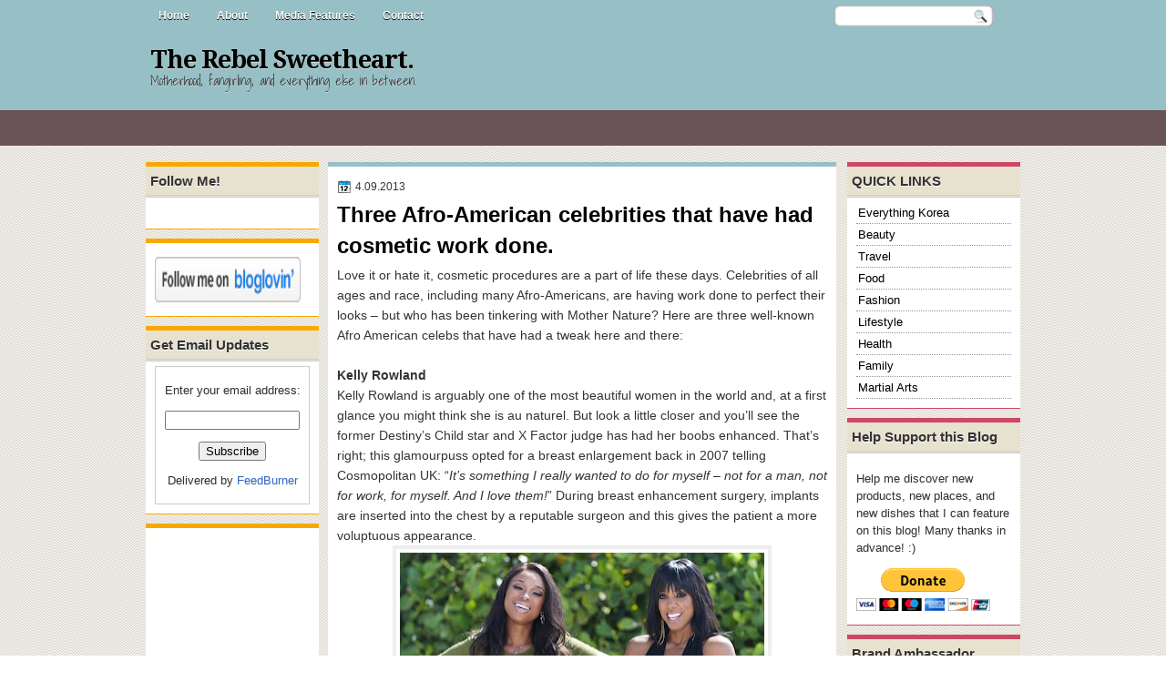

--- FILE ---
content_type: text/html; charset=UTF-8
request_url: https://www.therebelsweetheart.com/2013/04/three-afro-american-celebrities-that.html
body_size: 30029
content:
<!DOCTYPE html>
<html dir='ltr' xmlns='http://www.w3.org/1999/xhtml' xmlns:b='http://www.google.com/2005/gml/b' xmlns:data='http://www.google.com/2005/gml/data' xmlns:expr='http://www.google.com/2005/gml/expr'>
<head>
<link href='https://www.blogger.com/static/v1/widgets/2944754296-widget_css_bundle.css' rel='stylesheet' type='text/css'/>
<meta content='e6a3e05cc6c51b3c6610d109cc4f43dc' name='p:domain_verify'/><script type='text/javascript'>var googletag = googletag || {};googletag.cmd = googletag.cmd || [];(function() {var gads = document.createElement('script');gads.async = true;gads.type = 'text/javascript';var useSSL = 'https:' == document.location.protocol;gads.src = (useSSL ? 'https:' : 'http:') + '//www.googletagservices.com/tag/js/gpt.js';var node = document.getElementsByTagName('script')[0];node.parentNode.insertBefore(gads, node);})();</script><script src='https://d5pfnesb3enry.cloudfront.net/js/verify.js?element=div-gpt-ad-268253-0&height=600&width=160' type='text/javascript'></script><script type='text/javascript'>googletag.cmd.push(function() {googletag.defineSlot('/23874932/www.therebelsweetheart.com', [160, 600], 'div-gpt-ad-268253-0').addService(googletag.pubads());googletag.pubads().enableSingleRequest();googletag.enableServices();});</script><!-- Gv-3Gu-ZRfvz4kwX0VwnXU_a2lk -->
<link href="//fonts.googleapis.com/css?family=Play" rel="stylesheet" type="text/css">
<link href="//fonts.googleapis.com/css?family=Lobster" rel="stylesheet" type="text/css">
<link href="//fonts.googleapis.com/css?family=Shadows+Into+Light" rel="stylesheet" type="text/css">
<link href="//fonts.googleapis.com/css?family=Droid+Sans:bold" rel="stylesheet" type="text/css">
<link href="//fonts.googleapis.com/css?family=Droid+Serif:bold" rel="stylesheet" type="text/css">
<link href="//fonts.googleapis.com/css?family=Raleway:100" rel="stylesheet" type="text/css">
<meta content='text/html; charset=UTF-8' http-equiv='Content-Type'/>
<meta content='blogger' name='generator'/>
<link href='https://www.therebelsweetheart.com/favicon.ico' rel='icon' type='image/x-icon'/>
<link href='http://www.therebelsweetheart.com/2013/04/three-afro-american-celebrities-that.html' rel='canonical'/>
<link rel="alternate" type="application/atom+xml" title="The Rebel Sweetheart. - Atom" href="https://www.therebelsweetheart.com/feeds/posts/default" />
<link rel="alternate" type="application/rss+xml" title="The Rebel Sweetheart. - RSS" href="https://www.therebelsweetheart.com/feeds/posts/default?alt=rss" />
<link rel="service.post" type="application/atom+xml" title="The Rebel Sweetheart. - Atom" href="https://www.blogger.com/feeds/5783664613223554083/posts/default" />

<link rel="alternate" type="application/atom+xml" title="The Rebel Sweetheart. - Atom" href="https://www.therebelsweetheart.com/feeds/5001497893099136612/comments/default" />
<!--Can't find substitution for tag [blog.ieCssRetrofitLinks]-->
<link href='https://blogger.googleusercontent.com/img/b/R29vZ2xl/AVvXsEgjwKRFb7EWQ7b4ao-RpuBacuMMt4B_yds8oBe1jbuBKXaermU6Dje_KsayP0RUON9IOrgBoeGykPwIGkunF0-SpXapXkKXNEFyIvFkV-yiv1GCDdJoikxqxYgBGO9Oy63PLz4XGfWlURU/s400/kelly.jpg' rel='image_src'/>
<meta content='http://www.therebelsweetheart.com/2013/04/three-afro-american-celebrities-that.html' property='og:url'/>
<meta content='Three Afro-American celebrities that have had cosmetic work done.' property='og:title'/>
<meta content='Love it or hate it, cosmetic procedures are a part of life these days. Celebrities of all ages and race, including many Afro-Americans, are ...' property='og:description'/>
<meta content='https://blogger.googleusercontent.com/img/b/R29vZ2xl/AVvXsEgjwKRFb7EWQ7b4ao-RpuBacuMMt4B_yds8oBe1jbuBKXaermU6Dje_KsayP0RUON9IOrgBoeGykPwIGkunF0-SpXapXkKXNEFyIvFkV-yiv1GCDdJoikxqxYgBGO9Oy63PLz4XGfWlURU/w1200-h630-p-k-no-nu/kelly.jpg' property='og:image'/>
<title>The Rebel Sweetheart.: Three Afro-American celebrities that have had cosmetic work done.</title>
<style type='text/css'>@font-face{font-family:'Droid Sans';font-style:normal;font-weight:400;font-display:swap;src:url(//fonts.gstatic.com/s/droidsans/v19/SlGVmQWMvZQIdix7AFxXkHNSbRYXags.woff2)format('woff2');unicode-range:U+0000-00FF,U+0131,U+0152-0153,U+02BB-02BC,U+02C6,U+02DA,U+02DC,U+0304,U+0308,U+0329,U+2000-206F,U+20AC,U+2122,U+2191,U+2193,U+2212,U+2215,U+FEFF,U+FFFD;}@font-face{font-family:'Droid Serif';font-style:normal;font-weight:700;font-display:swap;src:url(//fonts.gstatic.com/s/droidserif/v20/tDbV2oqRg1oM3QBjjcaDkOJGiRD7OwGtT0rU.woff2)format('woff2');unicode-range:U+0000-00FF,U+0131,U+0152-0153,U+02BB-02BC,U+02C6,U+02DA,U+02DC,U+0304,U+0308,U+0329,U+2000-206F,U+20AC,U+2122,U+2191,U+2193,U+2212,U+2215,U+FEFF,U+FFFD;}</style>
<style id='page-skin-1' type='text/css'><!--
/*
-----------------------------------------------
Blogger Template Style
Name:   OnlineMag
Author: Klodian
URL:    www.deluxetemplates.net
Date:   July 2011
License:  This free Blogger template is licensed under the Creative Commons Attribution 3.0 License, which permits both personal and commercial use. However, to satisfy the 'attribution' clause of the license, you are required to keep the footer links intact which provides due credit to its authors. For more specific details about the license, you may visit the URL below:
http://creativecommons.org/licenses/by/3.0
----------------------------------------------- */
#navbar-iframe {
display: none !important;
}
/* Variable definitions
====================
<Variable name="textcolor" description="Text Color"
type="color" default="#333">
<Variable name="linkcolor" description="Link Color"
type="color" default="#8F3110">
<Variable name="pagetitlecolor" description="Blog Title Color"
type="color" default="#fff">
<Variable name="descriptioncolor" description="Blog Description Color"
type="color" default="#fff">
<Variable name="titlecolor" description="Post Title Color"
type="color" default="#000">
<Variable name="sidebarcolor" description="Sidebar Title Color"
type="color" default="#fff">
<Variable name="sidebartextcolor" description="Sidebar Text Color"
type="color" default="#333">
<Variable name="visitedlinkcolor" description="Visited Link Color"
type="color" default="#8F3110">
<Variable name="bodyfont" description="Text Font"
type="font" default="normal normal 110% Arial, Serif">
<Variable name="headerfont" description="Sidebar Title Font"
type="font"
default="bold 125%/1.4em 'Arial',Trebuchet,Arial,Verdana,Sans-serif">
<Variable name="pagetitlefont" description="Blog Title Font"
type="font"
default="bold 240% Droid Serif,Serif">
<Variable name="descriptionfont" description="Blog Description Font"
type="font"
default="80% 'Droid Sans',Trebuchet,Arial,Verdana,Sans-serif">
<Variable name="postfooterfont" description="Post Footer Font"
type="font"
default="90%/1.4em 'Arial',Trebuchet,Arial,Verdana,Sans-serif">
<Variable name="startSide" description="Side where text starts in blog language"
type="automatic" default="left">
<Variable name="endSide" description="Side where text ends in blog language"
type="automatic" default="right">
*/
/* Use this with templates/template-twocol.html */
body {
background: url("https://blogger.googleusercontent.com/img/b/R29vZ2xl/AVvXsEheZKCFNL5Dg6Nxlp8rhxxYk0cf4C0_ZJY5GGUVRpk44fdIU5IJ9p1Usl1ScMKkJYdBQh45ckmeCoruZz5KXvGji_Tvp39KQSUM4kEYCZVUOXb2LZThhhstEq4AMOIUONUqF0wi0IefV6m5/s1600/body.png") repeat scroll 0 0 transparent;
color: #333333;
font: small Georgia Serif;
margin: 0;
text-align: center;
}
a:link {
color: #3366CC;
text-decoration: none;
}
a:visited {
color: #3366CC;
text-decoration: none;
}
a:hover {
color: #CC6600;
text-decoration: underline;
}
a img {
border-width: 0;
}
#header-wrapper {
height: 88px;
margin: 0 auto;
width: 960px;
}
#header-inner {
height: 51px;
margin-left: auto;
margin-right: auto;
}
#header {
color: #000000;
text-align: left;
text-shadow: 0 1px 0 #DDDDDD;
}
#header h1 {
font: bold 190% Droid Serif,Serif;
letter-spacing: -1px;
margin: 0;
padding: 17px 5px 1px;
text-transform: none;
}
#header a {
color: #000000;
text-decoration: none;
}
#header a:hover {
color: #333333;
}
#header .description {
color: #333333;
font: 100%/12px 'Shadows Into Light',Trebuchet,Arial,Verdana,Sans-serif;
letter-spacing: 0;
margin: 0;
max-width: 300px;
padding: 0 5px 15px;
text-transform: none;
}
#header img {
margin-left: auto;
margin-right: auto;
}
#outer-wrapper {
font: 110% Arial,Serif;
margin: 0 auto;
text-align: left;
width: 960px;
}
#main-wrapper {
background: none repeat scroll 0 0 #FFFFFF;
border-bottom: 1px solid #96C0C5;
border-top: 5px solid #96C0C5;
float: left;
margin-left: 10px;
margin-top: 5px;
overflow: hidden;
padding: 10px;
width: 538px;
word-wrap: break-word;
}
#sidebar-wrapper {
float: right;
margin-right: 0;
margin-top: 5px;
overflow: hidden;
width: 190px;
word-wrap: break-word;
}
#sidebar-wrapper2 {
float: left;
margin-right: 0;
margin-top: 0;
overflow: hidden;
width: 190px;
word-wrap: break-word;
}
h2 {
background: none repeat scroll 0 0 #E7E2D0;
border-bottom: 3px double #CCCCCC;
color: #333333;
font: bold 120%/1.4em 'Arial',Trebuchet,Arial,Verdana,Sans-serif;
letter-spacing: 0;
margin: -10px -10px 0;
padding: 5px;
text-shadow: 0 1px 0 #FFFFFF;
text-transform: none;
}
h2.date-header {
font: 12px arial;
letter-spacing: 0;
margin: 0;
padding: 0;
text-transform: none;
}
.post {
margin: 0.5em 0 -15px;
padding-bottom: 5px;
}
.post h3 {
color: #000000;
font-size: 170%;
font-weight: bold;
line-height: 1.4em;
margin: 0.25em 0 0;
padding: 0 0 4px;
}
.post h3 a, .post h3 a:visited, .post h3 strong {
color: #000000;
display: block;
font-weight: bold;
text-decoration: none;
}
.post h3 strong, .post h3 a:hover {
color: #333333;
}
.post-body {
line-height: 1.6em;
margin: 0 0 0.75em;
}
.post-body blockquote {
line-height: 1.3em;
}
.post-footer {
background: none repeat scroll 0 0 #EAE8E0;
border: 3px double #FFFFFF;
color: #000000;
font: 90%/1.4em 'Arial',Trebuchet,Arial,Verdana,Sans-serif;
letter-spacing: 0;
margin: 0.75em 0;
padding: 10px;
text-transform: none;
}
.comment-link {
margin-left: 0.6em;
}
.post img, table.tr-caption-container {
border: 4px solid #EEEEEE;
}
.tr-caption-container img {
border: medium none;
padding: 0;
}
.post blockquote {
font: italic 13px georgia;
margin: 1em 20px;
}
.post blockquote p {
margin: 0.75em 0;
}
#comments h4 {
color: #666666;
font-size: 14px;
font-weight: bold;
letter-spacing: 0;
line-height: 1.4em;
margin: 1em 0;
text-transform: none;
}
#comments-block {
line-height: 1.6em;
margin: 1em 0 1.5em;
}
body#layout #main-wrapper {
margin-top: 0;
overflow: visible;
}
body#layout #sidebar-wrapper {
margin-top: 0;
overflow: visible;
}
#comments-block .comment-author {
-moz-background-inline-policy: continuous;
background: none repeat scroll 0 0 #EEEEEE;
border: 1px solid #EEEEEE;
font-size: 15px;
font-weight: normal;
margin-right: 20px;
padding: 5px;
}
#comments .blogger-comment-icon, .blogger-comment-icon {
-moz-background-inline-policy: continuous;
background: none repeat scroll 0 0 #E8DEC4;
border-color: #E8DEC4;
border-style: solid;
border-width: 2px 1px 1px;
line-height: 16px;
padding: 5px;
}
#comments-block .comment-body {
border-left: 1px solid #EEEEEE;
border-right: 1px solid #EEEEEE;
margin-left: 0;
margin-right: 20px;
padding: 7px;
}
#comments-block .comment-footer {
border-bottom: 1px solid #EEEEEE;
border-left: 1px solid #EEEEEE;
border-right: 1px solid #EEEEEE;
font-size: 11px;
line-height: 1.4em;
margin: -0.25em 20px 2em 0;
padding: 5px;
text-transform: none;
}
#comments-block .comment-body p {
margin: 0 0 0.75em;
}
.deleted-comment {
color: gray;
font-style: italic;
}
#blog-pager-newer-link {
background: none repeat scroll 0 0 #FFFFFF;
border: 1px solid #CCCCCC;
float: left;
padding: 7px;
}
#blog-pager-older-link {
background: none repeat scroll 0 0 #FFFFFF;
border: 1px solid #CCCCCC;
float: right;
padding: 7px;
}
#blog-pager {
margin: 25px 0 0;
overflow: hidden;
text-align: center;
}
.feed-links {
clear: both;
line-height: 2.5em;
}
.sidebar {
color: #333333;
font-size: 90%;
line-height: 1.5em;
text-shadow: 0 1px 0 #EEEEEE;
}
.sidebar2 {
color: #333333;
font-size: 90%;
line-height: 1.5em;
text-shadow: 0 1px 0 #EEEEEE;
}
.sidebar ul {
list-style: none outside none;
margin: 0;
padding: 0;
}
.sidebar li {
border-bottom: 1px dotted #999999;
line-height: 1.5em;
margin: 0;
padding: 2px;
}
.sidebar2 .widget, .main .widget {
margin: 0 0 1.5em;
padding: 0 0 1.5em;
}
.sidebar2 ul {
list-style: none outside none;
margin: 0;
padding: 0;
}
.sidebar2 li {
border-bottom: 1px dotted #EEEEEE;
line-height: 1.5em;
margin: 0;
padding: 2px;
}
.sidebar2 .widget, .main .widget {
background: none repeat scroll 0 0 #FFFFFF;
border-bottom: 1px solid #F9A800;
border-top: 5px solid #F9A800;
margin: 5px 0 10px;
padding: 10px;
}
.main .Blog {
border: medium none;
padding: 0;
}
.profile-img {
border: 1px solid #CCCCCC;
float: left;
margin: 0 5px 5px 0;
padding: 4px;
}
.profile-data {
color: #999999;
font: bold 78%/1.6em 'Trebuchet MS',Trebuchet,Arial,Verdana,Sans-serif;
letter-spacing: 0.1em;
margin: 0;
text-transform: uppercase;
}
.profile-datablock {
margin: 0.5em 0;
}
.profile-textblock {
line-height: 1.6em;
margin: 0.5em 0;
}
.profile-link {
font: 78% 'Trebuchet MS',Trebuchet,Arial,Verdana,Sans-serif;
letter-spacing: 0.1em;
text-transform: uppercase;
}
#footer {
clear: both;
color: #333333;
font: 11px arial;
letter-spacing: 0;
margin: 0 auto;
padding-bottom: 20px;
padding-top: 10px;
text-align: center;
text-transform: none;
width: 960px;
}
.feed-links {
display: none;
}
#Attribution1 {
display: none;
}
body#layout #footer {
display: none;
}
body#layout #addthis_toolbox {
display: none;
}
body#layout #crosscol-wrapper {
display: none;
}
body#layout #searchbox {
display: none;
}
.post-share-buttons {
}
#sidebar-wrapper2 .sidebar .widget {
background: url("https://blogger.googleusercontent.com/img/b/R29vZ2xl/AVvXsEhpyNK-1vhM0hf32C1lk7eI64fWY2BZzs6F7WASnRxM4w35dUf9e70OZB1c3SgDV9rHbneqtycHIg3-j1oWxlET2yp4Uyr-FzfwzhQUoaI4PqRqYnJlK-6pOVwxBzl7YjsXA60iQ9ahSJvO/s1600/sidebar.png") no-repeat scroll right top #CDCDCD;
margin-bottom: 8px;
padding: 0;
}
#sidebar-wrapper2 .widget-content {
margin: 0;
padding: 5px 0 0 0;
}
#sidebar-wrapper .sidebar .widget {
background: none repeat scroll 0 0 #FFFFFF;
border-bottom: 1px solid #CE4766;
border-top: 5px solid #CE4766;
margin-bottom: 10px;
padding: 10px;
}
#sidebar-wrapper .widget-content {
margin: 0;
padding: 5px 0 0 0;
}
#footer-bg {
}
.first-links {
font-size: 12px;
margin-bottom: 5px;
padding-left: 30px;
}
.second-links {
padding-left: 30px;
}
#footer a {
color: #333333;
}
#content-wrapper {
}
#PageList1 {
margin: 0 auto;
height:33px;
}
.PageList li a {
border-radius: 0 0 10px 10px;
color: #FFFFFF;
font: bold 12px arial;
padding: 10px 14px;
text-shadow: 0 1px 0 #000000;
text-transform: none;
}
.crosscol .PageList li, .footer .PageList li {
background: none repeat scroll 0 0 transparent;
float: left;
list-style: none outside none;
margin: 0 2px 0 0;
padding: 8px 0;
}
.PageList li.selected a {
background: none repeat scroll 0 0 #82B0B5;
color: #FFFFFF;
font-weight: bold;
text-decoration: none;
}
.PageList li a:hover {
background: none repeat scroll 0 0 #82B0B5;
color: #FFFFFF;
font-weight: bold;
text-decoration: none;
}
.searchbox {
-moz-background-inline-policy: continuous;
background: url("https://blogger.googleusercontent.com/img/b/R29vZ2xl/AVvXsEgGn1ANwX9vj2jssRfv5t3rSnzK6ZW4XYNBRklXx0e7KS5jEtkhcie15hn0JLT6g74QwxE2_vxjEAOPeLES8RU4wA467cmq_d0ivNcUq-Gi7zAI7Q0HNi7DDD6a1vaebjGzmYCdl64VtMM/s1600/search.png") no-repeat scroll 0 0 transparent;
display: block;
float: right;
height: 50px;
margin-right: 43px;
margin-top: -40px;
width: 249px;
}
.searchbox .textfield {
-moz-background-inline-policy: continuous;
background: none repeat scroll 0 0 transparent;
border: 0 none;
float: left;
height: 20px;
margin: 14px 1px 5px 25px;
width: 155px;
}
.searchbox .button {
-moz-background-inline-policy: continuous;
background: none repeat scroll 0 0 transparent;
border: 0 none;
cursor: pointer;
float: left;
height: 20px;
margin-left: 2px;
margin-top: 14px;
width: 35px;
}
h2.date-header {
background: url("https://blogger.googleusercontent.com/img/b/R29vZ2xl/AVvXsEgQas64bdX6XrT33Y6Awwh1G_1y7XxbpY99uHgwlfW3oX_IUixD_t0K9KoGX19a21eIJnavugXSLa0NrtICD8u6GYh2K5mMUiexWVzNoV0p7HW9wqyO73KsG5vdlqHomZuuUhHDZS1uLtE/s1600/1276328132_date.png") no-repeat scroll left -1px transparent;
border: medium none;
color: #333333;
font: 12px arial;
letter-spacing: 0;
margin: 0;
padding-left: 20px;
text-shadow: 0 1px 0 #FFFFFF;
text-transform: none;
}
.post-author {
background: url("https://blogger.googleusercontent.com/img/b/R29vZ2xl/AVvXsEiLZuzDYzrlCC958TmgH384wyvd8mTBGTviEhHqw_dp3LbcuwzWV-iO1_qulCHqA7mcF8sRAPGW36ieg1GwiuRxVvO-t7NzQGhBPTWaclm_PsyxitZ0wbVSFronecU6HNEBQ6FBHX2Fxpo/s1600/aaa.png") no-repeat scroll 0 0 transparent;
padding-left: 20px;
}
.post-comment-link a {
background: url("https://blogger.googleusercontent.com/img/b/R29vZ2xl/AVvXsEgYD8fWnvwOa78ax3N_ewZlqa71hpBTbqMpEZEO7VS4YWc7Zr_TZO7B8-4ed8DG00iuxOZHgp7pbmlVm24l8xnlxrDGfvzs2CKUOPeaL3F0fMK5HqvOiJS21lwxwZkE6MyjRjQSNxgZssw/s1600/1276328597_comment.png") no-repeat scroll left center transparent;
padding-left: 20px;
}
.post-labels {
background: url("https://blogger.googleusercontent.com/img/b/R29vZ2xl/AVvXsEgV4Qw7XfFtDvWNMb-pipiUre1A4IaYGzGkbr5Anb_p8q1AVwAstefEocQ2g4_n_J-209qYtgkFrN5lOqAMd2bQqPHw7166rxdrzPDIqWCMQYPxAopHTSNndDZQ4D_Z9lp59ha5zdqfimg/s1600/1276330011_tags.png") no-repeat scroll left center transparent;
padding-left: 20px;
}
#wrapper {
background: url("https://blogger.googleusercontent.com/img/b/R29vZ2xl/AVvXsEhJek47b3uYEN7FyP76V1eWDsrnEd7FHFI-LzcLqHYTKEn3U4ocmDoXVm0xJtdCJrDtY0h-5dk8an1diyjBTpWHpFqJS3B_CT5nRdyvbOT7qMnL54CPi9cMq0XCWuv58LrSgzGwzxuvwRJS/s1600/wrapper.png") repeat-x scroll 0 0 transparent;
}
#content-but {
}
.col-left {
float: left;
width: 47%;
}
.col-right {
float: right;
width: 48%;
}
#HTML102 h2 {
display: none;
}
body#layout #ads-header {
float: right;
height: 60px;
margin-right: 20px;
margin-top: 0;
width: 300px;
}
body#layout #HTML102 {
float: right;
margin-right: 0;
width: 296px;
}
body#layout #Header1 {
float: left;
margin-left: 20px;
width: 600px;
}
body#layout #headertw {
display: none;
}
#headertw {
float: left;
height: 27px;
margin-left: 645px;
margin-top: -28px;
position: relative;
}
#headertw img {
margin-right: 5px;
padding: 0;
}
#searchbox {
-moz-background-inline-policy: continuous;
background: url("https://blogger.googleusercontent.com/img/b/R29vZ2xl/AVvXsEj-OTNAFjFwRZt1rH-rfU2__BdJA7A8rVyzY-M_WL43ea6YzfTkONX-bfCm8VhCiqVs0Rw7bR17rQLZS514JNnO7Od0g9PRHGDxNH76Yi1tM4x0NOdNOR_qfFE0t_JcT-xRfvvBPIq6Izyk/s1600/search.png") no-repeat scroll 0 0 transparent;
float: right;
height: 23px;
margin-right: 29px;
margin-top: -27px;
width: 175px;
}
#searchbox .textfield {
-moz-background-inline-policy: continuous;
background: none repeat scroll 0 0 transparent;
border: 0 none;
float: left;
height: 18px;
margin: 2px 1px 2px 8px;
width: 140px;
}
#searchbox .button {
-moz-background-inline-policy: continuous;
background: none repeat scroll 0 0 transparent;
border: 0 none;
cursor: pointer;
float: left;
height: 23px;
margin-left: 2px;
margin-top: 0;
width: 23px;
}
#HTML102 h2 {
display: none;
}
body#layout #ads-header {
float: right;
height: 60px;
margin-right: 20px;
margin-top: -42px;
width: 268px;
}
body#layout #HTML102 {
float: right;
margin-right: 0;
width: 296px;
}
.text-h {
color: #FFFFFF;
display: none;
float: left;
font: bold 13px Arial;
margin-right: 10px;
margin-top: 5px;
text-transform: none;
}
#ads-header {
height: 60px;
margin-left: 470px;
margin-top: -40px;
width: 468px;
}
#newheader {
height: 38px;
margin-bottom: 0;
margin-left: auto;
margin-right: auto;
padding-top: 6px;
width: 950px;
}
.crosscol .PageList UL, .footer .PageList UL {
list-style: none outside none;
margin: 0 auto;
padding: 0;
}
.post-footer a {
}
.date-outer {
margin-bottom: 25px;
padding-bottom: 10px;
}
#s3slider {
background: none repeat scroll 0 0 #FFFFFF;
border: 4px solid #FFFFFF;
box-shadow: 0 0 4px #CCCCCC;
height: 280px;
margin-bottom: 25px;
margin-top: 0;
overflow: hidden;
position: relative;
text-shadow: 0 1px 0 #000000;
width: 530px;
}
#s3sliderContent {
background: none repeat scroll 0 0 #FFFFFF;
height: 300px;
list-style: none outside none;
margin-left: 0;
overflow: hidden;
padding: 0;
position: absolute;
top: -14px;
width: 530px;
}
.s3sliderImage {
float: left;
position: relative;
width: 530px;
}
.s3sliderImage span {
background-color: #000000;
color: #FFFFFF;
display: none;
font-size: 12px;
height: 300px;
line-height: 16px;
opacity: 0.7;
overflow: hidden;
padding: 10px 13px;
position: absolute;
right: 0;
top: 0;
width: 180px;
}
.s3sliderImage strong a {
font-family: 'Myriad Pro',Helvetica,Arial,Sans-Serif;
font-size: 20px;
}
.s3sliderImage strong a:hover {
color: #FFFFFF;
}
#HTML101 h2 {
display: none;
}
.sidebar a {
color: #000000;
}
#wrapper-bg {
}
#Label1 h2 {
display: none;
}
.second-row h2 {
display: none;
}
.second-row a {
color: #FFFFFF;
}
.second-row {
height: 52px;
padding: 0;
}
.second-row li {
border-right: 1px solid #888888;
color: #FFFFFF;
float: left;
font: bold 12px Arial;
margin: 0;
padding: 13px 14px 11px;
text-shadow: 0 1px 0 #000000;
}
.second-row ul {
border-left: 1px solid #888888;
float: left;
list-style: none outside none;
margin: 0;
padding: 0;
}

--></style>
<script src='https://ajax.googleapis.com/ajax/libs/jquery/1.4.4/jquery.min.js' type='text/javascript'></script>
<script type='text/javascript'>
//<![CDATA[
/* ------------------------------------------------------------------------
	s3Slider
	
	Developped By: Boban KariÅ¡ik -> http://www.serie3.info/
        CSS Help: MÃ©szÃ¡ros RÃ³bert -> http://www.perspectived.com/
	Version: 1.0
	
	Copyright: Feel free to redistribute the script/modify it, as
			   long as you leave my infos at the top.
-------------------------------------------------------------------------- */


(function($){  

    $.fn.s3Slider = function(vars) {       
        
        var element     = this;
        var timeOut     = (vars.timeOut != undefined) ? vars.timeOut : 4000;
        var current     = null;
        var timeOutFn   = null;
        var faderStat   = true;
        var mOver       = false;
        var items       = $("#" + element[0].id + "Content ." + element[0].id + "Image");
        var itemsSpan   = $("#" + element[0].id + "Content ." + element[0].id + "Image span");
            
        items.each(function(i) {
    
            $(items[i]).mouseover(function() {
               mOver = true;
            });
            
            $(items[i]).mouseout(function() {
                mOver   = false;
                fadeElement(true);
            });
            
        });
        
        var fadeElement = function(isMouseOut) {
            var thisTimeOut = (isMouseOut) ? (timeOut/2) : timeOut;
            thisTimeOut = (faderStat) ? 10 : thisTimeOut;
            if(items.length > 0) {
                timeOutFn = setTimeout(makeSlider, thisTimeOut);
            } else {
                console.log("Poof..");
            }
        }
        
        var makeSlider = function() {
            current = (current != null) ? current : items[(items.length-1)];
            var currNo      = jQuery.inArray(current, items) + 1
            currNo = (currNo == items.length) ? 0 : (currNo - 1);
            var newMargin   = $(element).width() * currNo;
            if(faderStat == true) {
                if(!mOver) {
                    $(items[currNo]).fadeIn((timeOut/6), function() {
                        if($(itemsSpan[currNo]).css('bottom') == 0) {
                            $(itemsSpan[currNo]).slideUp((timeOut/6), function() {
                                faderStat = false;
                                current = items[currNo];
                                if(!mOver) {
                                    fadeElement(false);
                                }
                            });
                        } else {
                            $(itemsSpan[currNo]).slideDown((timeOut/6), function() {
                                faderStat = false;
                                current = items[currNo];
                                if(!mOver) {
                                    fadeElement(false);
                                }
                            });
                        }
                    });
                }
            } else {
                if(!mOver) {
                    if($(itemsSpan[currNo]).css('bottom') == 0) {
                        $(itemsSpan[currNo]).slideDown((timeOut/6), function() {
                            $(items[currNo]).fadeOut((timeOut/6), function() {
                                faderStat = true;
                                current = items[(currNo+1)];
                                if(!mOver) {
                                    fadeElement(false);
                                }
                            });
                        });
                    } else {
                        $(itemsSpan[currNo]).slideUp((timeOut/6), function() {
                        $(items[currNo]).fadeOut((timeOut/6), function() {
                                faderStat = true;
                                current = items[(currNo+1)];
                                if(!mOver) {
                                    fadeElement(false);
                                }
                            });
                        });
                    }
                }
            }
        }
        
        makeSlider();

    };  

})(jQuery);  
//]]>
</script>
<script type='text/javascript'>
$(document).ready(function() {
$('#s3slider').s3Slider({
timeOut: 4000
});
});
</script>
<script type='text/javascript'>

  var _gaq = _gaq || [];
  _gaq.push(['_setAccount', 'UA-29717105-1']);
  _gaq.push(['_trackPageview']);

  (function() {
    var ga = document.createElement('script'); ga.type = 'text/javascript'; ga.async = true;
    ga.src = ('https:' == document.location.protocol ? 'https://ssl' : 'http://www') + '.google-analytics.com/ga.js';
    var s = document.getElementsByTagName('script')[0]; s.parentNode.insertBefore(ga, s);
  })();

</script>
<script src="//apis.google.com/js/plusone.js" type="text/javascript"> {lang: 'en-US'} </script>
<link href='https://www.blogger.com/dyn-css/authorization.css?targetBlogID=5783664613223554083&amp;zx=3641b3ec-cfd4-4af1-9f59-4394a98d8ea4' media='none' onload='if(media!=&#39;all&#39;)media=&#39;all&#39;' rel='stylesheet'/><noscript><link href='https://www.blogger.com/dyn-css/authorization.css?targetBlogID=5783664613223554083&amp;zx=3641b3ec-cfd4-4af1-9f59-4394a98d8ea4' rel='stylesheet'/></noscript>
<meta name='google-adsense-platform-account' content='ca-host-pub-1556223355139109'/>
<meta name='google-adsense-platform-domain' content='blogspot.com'/>

<!-- data-ad-client=ca-pub-7434116443174190 -->

</head>
<div id='abdMasthead' style='margin:0 auto; width:970px'></div>
<body>
<div class='navbar section' id='navbar'><div class='widget Navbar' data-version='1' id='Navbar1'><script type="text/javascript">
    function setAttributeOnload(object, attribute, val) {
      if(window.addEventListener) {
        window.addEventListener('load',
          function(){ object[attribute] = val; }, false);
      } else {
        window.attachEvent('onload', function(){ object[attribute] = val; });
      }
    }
  </script>
<div id="navbar-iframe-container"></div>
<script type="text/javascript" src="https://apis.google.com/js/platform.js"></script>
<script type="text/javascript">
      gapi.load("gapi.iframes:gapi.iframes.style.bubble", function() {
        if (gapi.iframes && gapi.iframes.getContext) {
          gapi.iframes.getContext().openChild({
              url: 'https://www.blogger.com/navbar/5783664613223554083?po\x3d5001497893099136612\x26origin\x3dhttps://www.therebelsweetheart.com',
              where: document.getElementById("navbar-iframe-container"),
              id: "navbar-iframe"
          });
        }
      });
    </script><script type="text/javascript">
(function() {
var script = document.createElement('script');
script.type = 'text/javascript';
script.src = '//pagead2.googlesyndication.com/pagead/js/google_top_exp.js';
var head = document.getElementsByTagName('head')[0];
if (head) {
head.appendChild(script);
}})();
</script>
</div></div>
<div id='wrapper'>
<div id='wrapper-bg'>
<div id='outer-wrapper'><div id='wrap2'>
<!-- skip links for text browsers -->
<span id='skiplinks' style='display:none;'>
<a href='#main'>skip to main </a> |
      <a href='#sidebar'>skip to sidebar</a>
</span>
<div id='crosscol-wrapper' style='text-align:center'>
<div class='crosscol section' id='crosscol'><div class='widget PageList' data-version='1' id='PageList1'>
<h2>Pages</h2>
<div class='widget-content'>
<ul>
<li><a href='https://www.therebelsweetheart.com/'>Home</a></li>
<li><a href='https://www.therebelsweetheart.com/p/about.html'>About</a></li>
<li><a href='https://www.therebelsweetheart.com/p/features.html'>Media Features</a></li>
<li><a href='https://www.therebelsweetheart.com/p/prmedia-kit.html'>Contact</a></li>
</ul>
<div class='clear'></div>
</div>
</div></div>
<div id='searchbox'>
<form action='/search' id='searchthis' method='get'>
<div class='content'>
<input class='textfield' name='q' size='24' type='text' value=''/>
<input class='button' type='submit' value=''/>
</div>
</form>
</div></div>
<div id='header-wrapper'>
<div class='header section' id='header'><div class='widget Header' data-version='1' id='Header1'>
<div id='header-inner'>
<div class='titlewrapper'>
<h1 class='title'>
<a href='https://www.therebelsweetheart.com/'>The Rebel Sweetheart.</a>
</h1>
</div>
<div class='descriptionwrapper'>
<p class='description'><span>Motherhood, fangirling, and everything else in between.</span></p>
</div>
</div>
</div></div>
<div class='ads-header section' id='ads-header'><div class='widget HTML' data-version='1' id='HTML102'>
<h2 class='title'>Ads 468x60px</h2>
<div class='widget-content'>
</div>
<div class='clear'></div>
</div></div>
</div>
<div class='second-row'>
<div class='second-row section' id='second-row'><div class='widget HTML' data-version='1' id='HTML21'>
<div class='widget-content'>
<!-- nuffnang -->
<script type="text/javascript">
nuffnang_bid = "b01b6a4c44e6083e3ef079872bf2ea4e";
document.write( "<div id='nuffnang_lb'></div>" );
(function() {	
var nn = document.createElement('script'); nn.type = 'text/javascript';    
nn.src = 'http://synad2.nuffnang.com.ph/lb.js';    
var s = document.getElementsByTagName('script')[0]; s.parentNode.insertBefore(nn, s.nextSibling);
})();
</script>
<!-- nuffnang-->
</div>
<div class='clear'></div>
</div></div></div>
<div id='content-wrapper'>
<div id='sidebar-wrapper2'>
<div class='sidebar2 section' id='sidebar2'><div class='widget HTML' data-version='1' id='HTML8'>
<h2 class='title'>Follow Me!</h2>
<div class='widget-content'>
<a href="https://www.facebook.com/RebelSweetHrt" target="_blank"><img src="https://imageshack.com/i/povcwhVRp" alt="" width="35" height="35"  /></a><a href="http://twitter.com/RebelSweetHrt" target="_blank"><img src="https://imageshack.com/i/pnXGdbGJp" alt="" width="35" height="35"  /></a><a href="https://plus.google.com/116995292736923573265" target="_blank"><img src="https://imageshack.com/i/poJR0XlOp" alt="" width="35" height="35"  /></a><a href="http://pinterest.com/rebelsweethrt/" target="_blank"><img src="https://imageshack.com/i/pnOUXC6Ap" alt="" width="35" height="35"  /></a><a href="https://www.instagram.com/rebelsweethrt/" target="_blank"><img src="https://imageshack.com/i/pn5brtzXp" alt="" width="35" height="35"  /></a><a href="http://www.linkedin.com/pub/czjai-reyes-ocampo/4b/79a/240" target="_blank"><img src="https://imageshack.com/i/pnGSg9mPp" alt="" width="35" height="35"  /></a>
<a href="http://www.bloglovin.com/en/blog/3374749/the-rebel-sweetheart/follow" target="_blank"><img src="https://imageshack.com/i/pmMTZp9Op" alt="" width="35" height="35"  /></a><a href="http://feeds.feedburner.com/TheRebelSweetheart" target="_blank"><img src="https://imageshack.com/i/pn7QfbnIp" alt="" width="35" height="35"  /></a>
</div>
<div class='clear'></div>
</div><div class='widget HTML' data-version='1' id='HTML2'>
<div class='widget-content'>
<a title="Follow The Rebel Sweetheart. on Bloglovin" href="http://www.bloglovin.com/en/blog/3958704"><img alt="Follow on Bloglovin" src="https://lh3.googleusercontent.com/blogger_img_proxy/AEn0k_vJ-P0gKYvVRPfzzKq4Dl3XzQEvjy62TLedUERrpEQG5wFOXla8iMZrdWkdfosXqM3Cp2qiww5ECqN_uUKjMw-RvHJn8Il3aToQJLgRRSuzPVWMm-WfNO3bDVKu457u9WOj6g=s0-d" width="160" height="50" border="0"></a>
</div>
<div class='clear'></div>
</div><div class='widget HTML' data-version='1' id='HTML31'>
<h2 class='title'>Get Email Updates</h2>
<div class='widget-content'>
<form style="border:1px solid #ccc;padding:3px;text-align:center;" action="http://feedburner.google.com/fb/a/mailverify" method="post" target="popupwindow" onsubmit="window.open('http://feedburner.google.com/fb/a/mailverify?uri=TheRebelSweetheart', 'popupwindow', 'scrollbars=yes,width=550,height=520');return true"><p>Enter your email address:</p><p><input type="text" style="width:140px" name="email"/></p><input type="hidden" value="TheRebelSweetheart" name="uri"/><input type="hidden" name="loc" value="en_US"/><input type="submit" value="Subscribe" /><p>Delivered by <a href="http://feedburner.google.com" target="_blank">FeedBurner</a></p></form>
</div>
<div class='clear'></div>
</div><div class='widget Followers' data-version='1' id='Followers2'>
<div class='widget-content'>
<div id='Followers2-wrapper'>
<div style='margin-right:2px;'>
<div><script type="text/javascript" src="https://apis.google.com/js/platform.js"></script>
<div id="followers-iframe-container"></div>
<script type="text/javascript">
    window.followersIframe = null;
    function followersIframeOpen(url) {
      gapi.load("gapi.iframes", function() {
        if (gapi.iframes && gapi.iframes.getContext) {
          window.followersIframe = gapi.iframes.getContext().openChild({
            url: url,
            where: document.getElementById("followers-iframe-container"),
            messageHandlersFilter: gapi.iframes.CROSS_ORIGIN_IFRAMES_FILTER,
            messageHandlers: {
              '_ready': function(obj) {
                window.followersIframe.getIframeEl().height = obj.height;
              },
              'reset': function() {
                window.followersIframe.close();
                followersIframeOpen("https://www.blogger.com/followers/frame/5783664613223554083?colors\x3dCgt0cmFuc3BhcmVudBILdHJhbnNwYXJlbnQaByMzMzMzMzMiByM4RjMxMTAqByNGRkZGRkYyByMwMDAwMDA6ByMzMzMzMzNCByM4RjMxMTBKByNmZmZmZmZSByM4RjMxMTBaC3RyYW5zcGFyZW50\x26pageSize\x3d21\x26hl\x3den\x26origin\x3dhttps://www.therebelsweetheart.com");
              },
              'open': function(url) {
                window.followersIframe.close();
                followersIframeOpen(url);
              }
            }
          });
        }
      });
    }
    followersIframeOpen("https://www.blogger.com/followers/frame/5783664613223554083?colors\x3dCgt0cmFuc3BhcmVudBILdHJhbnNwYXJlbnQaByMzMzMzMzMiByM4RjMxMTAqByNGRkZGRkYyByMwMDAwMDA6ByMzMzMzMzNCByM4RjMxMTBKByNmZmZmZmZSByM4RjMxMTBaC3RyYW5zcGFyZW50\x26pageSize\x3d21\x26hl\x3den\x26origin\x3dhttps://www.therebelsweetheart.com");
  </script></div>
</div>
</div>
<div class='clear'></div>
</div>
</div><div class='widget HTML' data-version='1' id='HTML13'>
<h2 class='title'>Grab My Button!</h2>
<div class='widget-content'>
<center><a href="http://www.therebelsweetheart.com/" target="_blank" title="The Rebel Sweetheart"><img alt="The Rebel Sweetheart" src="https://imageshack.com/i/pmqoMC0nj"/></a><center>

</center>

<center><textarea id="code-source" rows="3" name="code-source">https://imageshack.com/i/pmqoMC0nj</textarea></center></center>
</div>
<div class='clear'></div>
</div><div class='widget Stats' data-version='1' id='Stats1'>
<h2>Created on 12.01.11.</h2>
<div class='widget-content'>
<div id='Stats1_content' style='display: none;'>
<script src='https://www.gstatic.com/charts/loader.js' type='text/javascript'></script>
<span id='Stats1_sparklinespan' style='display:inline-block; width:75px; height:30px'></span>
<span class='counter-wrapper text-counter-wrapper' id='Stats1_totalCount'>
</span>
<div class='clear'></div>
</div>
</div>
</div><div class='widget HTML' data-version='1' id='HTML6'>
<div class='widget-content'>
<center><a href="http://www.prchecker.info/" title="Page Rank of Website" target="_blank" rel="nofollow">
<img src="https://lh3.googleusercontent.com/blogger_img_proxy/AEn0k_ttuPE7O7y7iOuwv6rvwIT6mihloSHlQk2cAczt2J1k54FW63sTW7vRugo6wFCRyVJIqrPfvSliMuI1_seNNGodyoVI5Bq8uHMRFsu5TO98mk0qgHGgaJVlNC7e4Shirb2LPa4n5RvCtZNafD5VO3Jpz0WKpug8pqhFFGlyPOXNKwV96-uKndSppfVsBA=s0-d" alt="Page Rank of Website" style="border:0;"></a></center>

<center><a href="http://feeds.feedburner.com/TheRebelSweetheart"><img src="https://lh3.googleusercontent.com/blogger_img_proxy/AEn0k_uSxs84orUXoZ5fEeguT8puwRNbBUKsfVMVyEAmK_yQ_M7dIwuAayUROCiQgYIqwItRlP09WapM8kkAn8u1bhWjKz9bKRxuuc76tQ_m1w_yTgCoQ9hjEH7ggLrDGwlIqGQxKPN7HFys65E5r43C9qPo=s0-d" height="26" width="88" style="border:0" alt=""></a></center>
</div>
<div class='clear'></div>
</div><div class='widget HTML' data-version='1' id='HTML27'>
<div class='widget-content'>
<a href="http://s09.flagcounter.com/more/wjg"><img src="https://lh3.googleusercontent.com/blogger_img_proxy/[base64]s0-d" alt="free counters" border="0"></a><br /><a href="http://www.flagcounter.com/">Free counters</a>
</div>
<div class='clear'></div>
</div><div class='widget HTML' data-version='1' id='HTML19'>
<div class='widget-content'>
<script type="text/javascript" src="//feedjit.com/serve/?vv=955&amp;tft=3&amp;dd=0&amp;wid=3f74e3bb31f185b1&amp;pid=0&amp;proid=0&amp;bc=FFFFFF&amp;tc=575757&amp;brd1=CDAFF0&amp;lnk=659BD6&amp;hc=611561&amp;hfc=FCC7FA&amp;btn=358EFA&amp;ww=160&amp;went=10"></script><noscript><a href="http://feedjit.com/">Feedjit Live Blog Stats</a></noscript>
</div>
<div class='clear'></div>
</div><div class='widget Profile' data-version='1' id='Profile1'>
<h2>Rebel, sweetheart.</h2>
<div class='widget-content'>
<a href='https://www.blogger.com/profile/03934247802138336293'><img alt='My Photo' class='profile-img' height='80' src='//blogger.googleusercontent.com/img/b/R29vZ2xl/AVvXsEg7w3rzxu8OEZEuWp_X4GfFAoMOpN-_ArwoJvbV11-Qgn563ZfVNf0oJQe3cPzkjISiyPyR5vAGOD-bbkKlU7IiSW8oi7DbgWEY_SWo8Yx-k3pol3CS9i6ISAK2a4NWww/s220/IMG_20180607_185703_831.jpg' width='80'/></a>
<dl class='profile-datablock'>
<dt class='profile-data'>
<a class='profile-name-link' href='https://www.blogger.com/profile/03934247802138336293' rel='author'>
Czjai
</a>
</dt>
<dd class='profile-textblock'>Writer, wanderlust, skincare junkie.
I love coffee, Korean dramas,
mixed martial arts, and Bruce Lee.</dd>
</dl>
<a class='profile-link' href='https://www.blogger.com/profile/03934247802138336293' rel='author'>View my complete profile</a>
<div class='clear'></div>
</div>
</div></div>
</div>
<div id='main-wrapper'>
<div class='main section' id='main'><div class='widget Blog' data-version='1' id='Blog1'>
<div class='blog-posts hfeed'>
<!--Can't find substitution for tag [defaultAdStart]-->

          <div class="date-outer">
        
<h2 class='date-header'><span>4.09.2013</span></h2>

          <div class="date-posts">
        
<div class='post-outer'>
<div class='post hentry'>
<a name='5001497893099136612'></a>
<h3 class='post-title entry-title'>
Three Afro-American celebrities that have had cosmetic work done.
</h3>
<div class='post-header'>
<div class='post-header-line-1'></div>
</div>
<div class='post-body entry-content' id='post-body-5001497893099136612'>
Love it or hate it, cosmetic procedures are a part of life these days. Celebrities of all ages and race, including many Afro-Americans, are having work done to perfect their looks &#8211; but who has been tinkering with Mother Nature?
Here are three well-known Afro American celebs that have had a tweak here and there:<br />
<br />
<b>Kelly Rowland&nbsp;</b><br />
Kelly Rowland is arguably one of the most beautiful women in the world and, at a first glance you might think she is au naturel. But look a little closer and you&#8217;ll see the former Destiny&#8217;s Child star and X Factor judge has had her boobs enhanced. That&#8217;s right; this glamourpuss opted for a breast enlargement back in 2007 telling Cosmopolitan UK: &#8220;<i>It&#8217;s something I really wanted to do for myself &#8211; not for a man, not for work, for myself. And I love them!</i>&#8221; During breast enhancement surgery, implants are inserted into the chest by a reputable surgeon and this gives the patient a more voluptuous appearance.<br />
<table align="center" cellpadding="0" cellspacing="0" class="tr-caption-container" style="margin-left: auto; margin-right: auto; text-align: center;"><tbody>
<tr><td style="text-align: center;"><a href="https://blogger.googleusercontent.com/img/b/R29vZ2xl/AVvXsEgjwKRFb7EWQ7b4ao-RpuBacuMMt4B_yds8oBe1jbuBKXaermU6Dje_KsayP0RUON9IOrgBoeGykPwIGkunF0-SpXapXkKXNEFyIvFkV-yiv1GCDdJoikxqxYgBGO9Oy63PLz4XGfWlURU/s1600/kelly.jpg" imageanchor="1" style="margin-left: auto; margin-right: auto;"><img border="0" height="241" src="https://blogger.googleusercontent.com/img/b/R29vZ2xl/AVvXsEgjwKRFb7EWQ7b4ao-RpuBacuMMt4B_yds8oBe1jbuBKXaermU6Dje_KsayP0RUON9IOrgBoeGykPwIGkunF0-SpXapXkKXNEFyIvFkV-yiv1GCDdJoikxqxYgBGO9Oy63PLz4XGfWlURU/s400/kelly.jpg" width="400" /></a></td></tr>
<tr><td class="tr-caption" style="text-align: center;">Photo credit: The Dash Empire</td></tr>
</tbody></table>
<b>Jennifer Hudson&nbsp;</b><br />
She&#8217;s a huge star in Hollywood, but even Jennifer Hudson has had a little cosmetic help in the form of lip fillers. According to the Daily Mail, the actress made the admission during an interview with Oprah Winfrey on Oprah&#8217;s Next Chapter, saying: &#8220;<i>When I did Dreamgirls, I actually had to get my dent right here injected because it was affecting the lighting. And when I got it done the doctor was like, &#8216;I don&#8217;t want to do this do you realise people come in here and pay to have the lips you have naturally</i>.&#8217; And I was like, <i>&#8216;I don&#8217;t want to, but I have to for the movie.&#8217;</i>&#8221;<br />
<br />
<div class="separator" style="clear: both; text-align: center;">
<a href="https://blogger.googleusercontent.com/img/b/R29vZ2xl/AVvXsEh0-niDlkQ2gVe4YL3NPPtpYzbf7OwV7pYohbIzylpqFswG_7tzipvchVoxVa4VSywny-LHZjrt2OJqLWay6hIgXTtJoxHuiZvwJrKklOj-KQjCIOkhs_QpY7l_nPkK-ZKtGA8l0SVpBaQ/s1600/janet.jpg" imageanchor="1" style="margin-left: 1em; margin-right: 1em;"><img border="0" height="300" src="https://blogger.googleusercontent.com/img/b/R29vZ2xl/AVvXsEh0-niDlkQ2gVe4YL3NPPtpYzbf7OwV7pYohbIzylpqFswG_7tzipvchVoxVa4VSywny-LHZjrt2OJqLWay6hIgXTtJoxHuiZvwJrKklOj-KQjCIOkhs_QpY7l_nPkK-ZKtGA8l0SVpBaQ/s400/janet.jpg" width="400" /></a></div>
<b>Janet Jackson&nbsp;</b><br />
It&#8217;s no secret that Janet Jackson had a nose job when she was sixteen, but she&#8217;s also rumoured to have had a boob job,&nbsp;multiple liposuction sessions &#8211; and it seems plastic surgery runs in the family. Not only did Michael have multiple rhinoplasty procedures, but his sister La Toya appears to be following the trend. If your compare old and new pictures of the star, you can see that her nose looks considerably different and seems to be thinner than ever. It&#8217;s thought she may have also had cheek implants and giving the family history &#8211; would anyone really be surprised?<br />
<br />
Surgical and non-surgical procedures are available at clinics across the world. They can permanently change the way you look and boost your confidence (if done correctly) &#8211; but would you have any work done?<br />
<br />
<br />
<div style="text-align: right;">
<a href="http://www.mylivesignature.com/" target="_blank"><img border="0" src="https://lh3.googleusercontent.com/blogger_img_proxy/AEn0k_txq5wrQGP1pzep_6NWZ3f_SQxYsoVRBzqeIWVTytsRaacJiXwsP0Y58-oi_aUfIXhC_lrnzsXc_o1eTZui1nV1ADyRKyp-MPvQ3Q6YiXorFkRHs2ktZmdB05NVO0hjNEYTsvMFVRTARS7O6sFa0zLU3AnjzUUj7Ximvy40ojs_OYTsFA=s0-d" style="background: transparent; border: 0 !important;"></a></div>
<div style='clear: both;'></div>
</div>
<div class='post-footer'>
<div class='post-footer-line post-footer-line-1'><span class='post-author vcard'>
Posted by
<span class='fn'>Czjai</span>
</span>
<span class='post-timestamp'>
at
<a class='timestamp-link' href='https://www.therebelsweetheart.com/2013/04/three-afro-american-celebrities-that.html' rel='bookmark' title='permanent link'><abbr class='published' title='2013-04-09T17:00:00+08:00'>5:00:00 PM</abbr></a>
</span>
<span class='post-comment-link'>
</span>
<span class='post-icons'>
<span class='item-control blog-admin pid-477641126'>
<a href='https://www.blogger.com/post-edit.g?blogID=5783664613223554083&postID=5001497893099136612&from=pencil' title='Edit Post'>
<img alt="" class="icon-action" height="18" src="//img2.blogblog.com/img/icon18_edit_allbkg.gif" width="18">
</a>
</span>
</span>
<div class='post-share-buttons goog-inline-block'>
<a class='goog-inline-block share-button sb-email' href='https://www.blogger.com/share-post.g?blogID=5783664613223554083&postID=5001497893099136612&target=email' target='_blank' title='Email This'>
<span class='share-button-link-text'>Email This</span>
</a><a class='goog-inline-block share-button sb-blog' href='https://www.blogger.com/share-post.g?blogID=5783664613223554083&postID=5001497893099136612&target=blog' onclick='window.open(this.href, "_blank", "height=270,width=475"); return false;' target='_blank' title='BlogThis!'>
<span class='share-button-link-text'>BlogThis!</span>
</a><a class='goog-inline-block share-button sb-twitter' href='https://www.blogger.com/share-post.g?blogID=5783664613223554083&postID=5001497893099136612&target=twitter' target='_blank' title='Share to X'>
<span class='share-button-link-text'>Share to X</span>
</a><a class='goog-inline-block share-button sb-facebook' href='https://www.blogger.com/share-post.g?blogID=5783664613223554083&postID=5001497893099136612&target=facebook' onclick='window.open(this.href, "_blank", "height=430,width=640"); return false;' target='_blank' title='Share to Facebook'>
<span class='share-button-link-text'>Share to Facebook</span>
</a><a class='goog-inline-block share-button sb-buzz' href='https://www.blogger.com/share-post.g?blogID=5783664613223554083&postID=5001497893099136612&target=buzz' onclick='window.open(this.href, "_blank", "height=415,width=690"); return false;' target='_blank' title=''>
<span class='share-button-link-text'><!--Can't find substitution for tag [top.shareToBuzzMsg]--></span>
</a>
</div>
</div>
<div class='post-footer-line post-footer-line-2'><span class='post-labels'>
Labels:
<a href='https://www.therebelsweetheart.com/search/label/beauty%20and%20wellness' rel='tag'>beauty and wellness</a>,
<a href='https://www.therebelsweetheart.com/search/label/beauty%20products' rel='tag'>beauty products</a>,
<a href='https://www.therebelsweetheart.com/search/label/blog%20campaign' rel='tag'>blog campaign</a>,
<a href='https://www.therebelsweetheart.com/search/label/health' rel='tag'>health</a>,
<a href='https://www.therebelsweetheart.com/search/label/Hollywood' rel='tag'>Hollywood</a>,
<a href='https://www.therebelsweetheart.com/search/label/surgical%20procedures' rel='tag'>surgical procedures</a>
</span>
</div>
<div class='post-footer-line post-footer-line-3'></div>
</div>
</div>
<div class='comments' id='comments'>
<a name='comments'></a>
<h4>

          1 replies:
        
</h4>
<div id='Blog1_comments-block-wrapper'>
<dl class='avatar-comment-indent' id='comments-block'>
<dt class='comment-author ' id='c7172549546663584591'>
<a name='c7172549546663584591'></a>
<div class="avatar-image-container vcard"><span dir="ltr"><a href="https://www.blogger.com/profile/16614237063121634250" target="" rel="nofollow" onclick="" class="avatar-hovercard" id="av-7172549546663584591-16614237063121634250"><img src="https://resources.blogblog.com/img/blank.gif" width="35" height="35" class="delayLoad" style="display: none;" longdesc="//blogger.googleusercontent.com/img/b/R29vZ2xl/AVvXsEi5Unz7O5VJt8Z3basQFCI-SBLv-oVpY00kiGvnXDw6cefUd0vaNmve3pscQJ_Ix7nQx5sQi1m2yA2fIwIO7h-hvgWL8c5SV4CNBlDZIdP4oZOl7bY_OC9-v6gYHILsSWY/s45-c/new.jpg" alt="" title="Alex Stephen">

<noscript><img src="//blogger.googleusercontent.com/img/b/R29vZ2xl/AVvXsEi5Unz7O5VJt8Z3basQFCI-SBLv-oVpY00kiGvnXDw6cefUd0vaNmve3pscQJ_Ix7nQx5sQi1m2yA2fIwIO7h-hvgWL8c5SV4CNBlDZIdP4oZOl7bY_OC9-v6gYHILsSWY/s45-c/new.jpg" width="35" height="35" class="photo" alt=""></noscript></a></span></div>
<a href='https://www.blogger.com/profile/16614237063121634250' rel='nofollow'>Alex Stephen</a>
said...
</dt>
<dd class='comment-body' id='Blog1_cmt-7172549546663584591'>
<p>
i think you have a great site here... today was my first time coming here.. i just happened to find it doing a google search. anyway, great post.<br /><a href="http://www.uppermarkhamsmiles.com/" rel="nofollow">Richmond hill dentists</a><br />
</p>
</dd>
<dd class='comment-footer'>
<span class='comment-timestamp'>
<a href='https://www.therebelsweetheart.com/2013/04/three-afro-american-celebrities-that.html?showComment=1389046669002#c7172549546663584591' title='comment permalink'>
Tue Jan 07, 06:17:00 AM GMT+8
</a>
<span class='item-control blog-admin pid-1755776769'>
<a class='comment-delete' href='https://www.blogger.com/comment/delete/5783664613223554083/7172549546663584591' title='Delete Comment'>
<img src='//www.blogger.com/img/icon_delete13.gif'/>
</a>
</span>
</span>
</dd>
</dl>
</div>
<p class='comment-footer'>
<a href='https://www.blogger.com/comment/fullpage/post/5783664613223554083/5001497893099136612' onclick='javascript:window.open(this.href, "bloggerPopup", "toolbar=0,location=0,statusbar=1,menubar=0,scrollbars=yes,width=640,height=500"); return false;'>Post a Comment</a>
</p>
<div id='backlinks-container'>
<div id='Blog1_backlinks-container'>
</div>
</div>
</div>
</div>

        </div></div>
      
<!--Can't find substitution for tag [adEnd]-->
</div>
<div class='blog-pager' id='blog-pager'>
<span id='blog-pager-newer-link'>
<a class='blog-pager-newer-link' href='https://www.therebelsweetheart.com/2013/04/happy-65th-anniversary-cetaphil.html' id='Blog1_blog-pager-newer-link' title='Newer Post'>Newer Post</a>
</span>
<span id='blog-pager-older-link'>
<a class='blog-pager-older-link' href='https://www.therebelsweetheart.com/2013/04/spotlight-tonymoly-uv-sunset-daily-sun.html' id='Blog1_blog-pager-older-link' title='Older Post'>Older Post</a>
</span>
<a class='home-link' href='https://www.therebelsweetheart.com/'>Home</a>
</div>
<div class='clear'></div>
<div class='post-feeds'>
<div class='feed-links'>
Subscribe to:
<a class='feed-link' href='https://www.therebelsweetheart.com/feeds/5001497893099136612/comments/default' target='_blank' type='application/atom+xml'>Post Comments (Atom)</a>
</div>
</div>
</div><div class='widget Label' data-version='1' id='Label2'>
<h2>Looking For</h2>
<div class='widget-content cloud-label-widget-content'>
<span class='label-size label-size-3'>
<a dir='ltr' href='https://www.therebelsweetheart.com/search/label/BB%20cream'>BB cream</a>
<span class='label-count' dir='ltr'>(28)</span>
</span>
<span class='label-size label-size-2'>
<a dir='ltr' href='https://www.therebelsweetheart.com/search/label/BB%20cream%20review'>BB cream review</a>
<span class='label-count' dir='ltr'>(8)</span>
</span>
<span class='label-size label-size-2'>
<a dir='ltr' href='https://www.therebelsweetheart.com/search/label/BB%20cushion'>BB cushion</a>
<span class='label-count' dir='ltr'>(10)</span>
</span>
<span class='label-size label-size-3'>
<a dir='ltr' href='https://www.therebelsweetheart.com/search/label/Big%20Bang'>Big Bang</a>
<span class='label-count' dir='ltr'>(30)</span>
</span>
<span class='label-size label-size-3'>
<a dir='ltr' href='https://www.therebelsweetheart.com/search/label/Brazilian%20Jiu%20Jitsu'>Brazilian Jiu Jitsu</a>
<span class='label-count' dir='ltr'>(17)</span>
</span>
<span class='label-size label-size-2'>
<a dir='ltr' href='https://www.therebelsweetheart.com/search/label/Bruce%20Lee'>Bruce Lee</a>
<span class='label-count' dir='ltr'>(7)</span>
</span>
<span class='label-size label-size-3'>
<a dir='ltr' href='https://www.therebelsweetheart.com/search/label/Choi%20Siwon'>Choi Siwon</a>
<span class='label-count' dir='ltr'>(15)</span>
</span>
<span class='label-size label-size-4'>
<a dir='ltr' href='https://www.therebelsweetheart.com/search/label/Christmas'>Christmas</a>
<span class='label-count' dir='ltr'>(75)</span>
</span>
<span class='label-size label-size-2'>
<a dir='ltr' href='https://www.therebelsweetheart.com/search/label/Chuseok'>Chuseok</a>
<span class='label-count' dir='ltr'>(7)</span>
</span>
<span class='label-size label-size-3'>
<a dir='ltr' href='https://www.therebelsweetheart.com/search/label/Disney'>Disney</a>
<span class='label-count' dir='ltr'>(20)</span>
</span>
<span class='label-size label-size-3'>
<a dir='ltr' href='https://www.therebelsweetheart.com/search/label/Filipino'>Filipino</a>
<span class='label-count' dir='ltr'>(17)</span>
</span>
<span class='label-size label-size-2'>
<a dir='ltr' href='https://www.therebelsweetheart.com/search/label/G-Dragon'>G-Dragon</a>
<span class='label-count' dir='ltr'>(8)</span>
</span>
<span class='label-size label-size-3'>
<a dir='ltr' href='https://www.therebelsweetheart.com/search/label/Holiday%20Gift%20Guide'>Holiday Gift Guide</a>
<span class='label-count' dir='ltr'>(13)</span>
</span>
<span class='label-size label-size-4'>
<a dir='ltr' href='https://www.therebelsweetheart.com/search/label/Human%20Heart%20Nature'>Human Heart Nature</a>
<span class='label-count' dir='ltr'>(50)</span>
</span>
<span class='label-size label-size-3'>
<a dir='ltr' href='https://www.therebelsweetheart.com/search/label/Japan'>Japan</a>
<span class='label-count' dir='ltr'>(27)</span>
</span>
<span class='label-size label-size-2'>
<a dir='ltr' href='https://www.therebelsweetheart.com/search/label/Jeju%20Island'>Jeju Island</a>
<span class='label-count' dir='ltr'>(7)</span>
</span>
<span class='label-size label-size-4'>
<a dir='ltr' href='https://www.therebelsweetheart.com/search/label/KPop'>KPop</a>
<span class='label-count' dir='ltr'>(131)</span>
</span>
<span class='label-size label-size-5'>
<a dir='ltr' href='https://www.therebelsweetheart.com/search/label/Korea'>Korea</a>
<span class='label-count' dir='ltr'>(364)</span>
</span>
<span class='label-size label-size-4'>
<a dir='ltr' href='https://www.therebelsweetheart.com/search/label/Korean%20cosmetics'>Korean cosmetics</a>
<span class='label-count' dir='ltr'>(192)</span>
</span>
<span class='label-size label-size-3'>
<a dir='ltr' href='https://www.therebelsweetheart.com/search/label/Korean%20cuisine'>Korean cuisine</a>
<span class='label-count' dir='ltr'>(18)</span>
</span>
<span class='label-size label-size-4'>
<a dir='ltr' href='https://www.therebelsweetheart.com/search/label/Korean%20culture'>Korean culture</a>
<span class='label-count' dir='ltr'>(47)</span>
</span>
<span class='label-size label-size-3'>
<a dir='ltr' href='https://www.therebelsweetheart.com/search/label/Korean%20tradition'>Korean tradition</a>
<span class='label-count' dir='ltr'>(24)</span>
</span>
<span class='label-size label-size-2'>
<a dir='ltr' href='https://www.therebelsweetheart.com/search/label/Korean%20visa'>Korean visa</a>
<span class='label-count' dir='ltr'>(5)</span>
</span>
<span class='label-size label-size-3'>
<a dir='ltr' href='https://www.therebelsweetheart.com/search/label/Mixed%20Martial%20Arts'>Mixed Martial Arts</a>
<span class='label-count' dir='ltr'>(38)</span>
</span>
<span class='label-size label-size-2'>
<a dir='ltr' href='https://www.therebelsweetheart.com/search/label/Onitsuka%20Tiger'>Onitsuka Tiger</a>
<span class='label-count' dir='ltr'>(9)</span>
</span>
<span class='label-size label-size-3'>
<a dir='ltr' href='https://www.therebelsweetheart.com/search/label/Project%20Wonderful'>Project Wonderful</a>
<span class='label-count' dir='ltr'>(11)</span>
</span>
<span class='label-size label-size-3'>
<a dir='ltr' href='https://www.therebelsweetheart.com/search/label/Seoul'>Seoul</a>
<span class='label-count' dir='ltr'>(35)</span>
</span>
<span class='label-size label-size-4'>
<a dir='ltr' href='https://www.therebelsweetheart.com/search/label/Seoul%20Searching'>Seoul Searching</a>
<span class='label-count' dir='ltr'>(79)</span>
</span>
<span class='label-size label-size-1'>
<a dir='ltr' href='https://www.therebelsweetheart.com/search/label/Seoul%20Shopper'>Seoul Shopper</a>
<span class='label-count' dir='ltr'>(3)</span>
</span>
<span class='label-size label-size-3'>
<a dir='ltr' href='https://www.therebelsweetheart.com/search/label/Siwon'>Siwon</a>
<span class='label-count' dir='ltr'>(11)</span>
</span>
<span class='label-size label-size-1'>
<a dir='ltr' href='https://www.therebelsweetheart.com/search/label/T-Money'>T-Money</a>
<span class='label-count' dir='ltr'>(2)</span>
</span>
<span class='label-size label-size-3'>
<a dir='ltr' href='https://www.therebelsweetheart.com/search/label/UFC'>UFC</a>
<span class='label-count' dir='ltr'>(18)</span>
</span>
<span class='label-size label-size-3'>
<a dir='ltr' href='https://www.therebelsweetheart.com/search/label/UniLab'>UniLab</a>
<span class='label-count' dir='ltr'>(13)</span>
</span>
<span class='label-size label-size-2'>
<a dir='ltr' href='https://www.therebelsweetheart.com/search/label/Visit%20Korea'>Visit Korea</a>
<span class='label-count' dir='ltr'>(4)</span>
</span>
<span class='label-size label-size-2'>
<a dir='ltr' href='https://www.therebelsweetheart.com/search/label/WWE'>WWE</a>
<span class='label-count' dir='ltr'>(4)</span>
</span>
<span class='label-size label-size-4'>
<a dir='ltr' href='https://www.therebelsweetheart.com/search/label/Wordless%20Wednesday'>Wordless Wednesday</a>
<span class='label-count' dir='ltr'>(141)</span>
</span>
<span class='label-size label-size-3'>
<a dir='ltr' href='https://www.therebelsweetheart.com/search/label/baby'>baby</a>
<span class='label-count' dir='ltr'>(34)</span>
</span>
<span class='label-size label-size-3'>
<a dir='ltr' href='https://www.therebelsweetheart.com/search/label/bath%20and%20body%20products'>bath and body products</a>
<span class='label-count' dir='ltr'>(26)</span>
</span>
<span class='label-size label-size-5'>
<a dir='ltr' href='https://www.therebelsweetheart.com/search/label/beauty%20products'>beauty products</a>
<span class='label-count' dir='ltr'>(308)</span>
</span>
<span class='label-size label-size-4'>
<a dir='ltr' href='https://www.therebelsweetheart.com/search/label/blog%20campaign'>blog campaign</a>
<span class='label-count' dir='ltr'>(201)</span>
</span>
<span class='label-size label-size-3'>
<a dir='ltr' href='https://www.therebelsweetheart.com/search/label/cars'>cars</a>
<span class='label-count' dir='ltr'>(14)</span>
</span>
<span class='label-size label-size-1'>
<a dir='ltr' href='https://www.therebelsweetheart.com/search/label/cherry%20blossom'>cherry blossom</a>
<span class='label-count' dir='ltr'>(2)</span>
</span>
<span class='label-size label-size-5'>
<a dir='ltr' href='https://www.therebelsweetheart.com/search/label/contest'>contest</a>
<span class='label-count' dir='ltr'>(256)</span>
</span>
<span class='label-size label-size-3'>
<a dir='ltr' href='https://www.therebelsweetheart.com/search/label/exercise'>exercise</a>
<span class='label-count' dir='ltr'>(24)</span>
</span>
<span class='label-size label-size-5'>
<a dir='ltr' href='https://www.therebelsweetheart.com/search/label/family'>family</a>
<span class='label-count' dir='ltr'>(387)</span>
</span>
<span class='label-size label-size-5'>
<a dir='ltr' href='https://www.therebelsweetheart.com/search/label/food'>food</a>
<span class='label-count' dir='ltr'>(315)</span>
</span>
<span class='label-size label-size-3'>
<a dir='ltr' href='https://www.therebelsweetheart.com/search/label/gift%20ideas'>gift ideas</a>
<span class='label-count' dir='ltr'>(42)</span>
</span>
<span class='label-size label-size-5'>
<a dir='ltr' href='https://www.therebelsweetheart.com/search/label/giveaway'>giveaway</a>
<span class='label-count' dir='ltr'>(263)</span>
</span>
<span class='label-size label-size-3'>
<a dir='ltr' href='https://www.therebelsweetheart.com/search/label/hair%20care'>hair care</a>
<span class='label-count' dir='ltr'>(37)</span>
</span>
<span class='label-size label-size-3'>
<a dir='ltr' href='https://www.therebelsweetheart.com/search/label/happenings'>happenings</a>
<span class='label-count' dir='ltr'>(45)</span>
</span>
<span class='label-size label-size-3'>
<a dir='ltr' href='https://www.therebelsweetheart.com/search/label/happiness'>happiness</a>
<span class='label-count' dir='ltr'>(19)</span>
</span>
<span class='label-size label-size-5'>
<a dir='ltr' href='https://www.therebelsweetheart.com/search/label/health'>health</a>
<span class='label-count' dir='ltr'>(244)</span>
</span>
<span class='label-size label-size-5'>
<a dir='ltr' href='https://www.therebelsweetheart.com/search/label/home%20and%20family'>home and family</a>
<span class='label-count' dir='ltr'>(447)</span>
</span>
<span class='label-size label-size-4'>
<a dir='ltr' href='https://www.therebelsweetheart.com/search/label/home%20improvement'>home improvement</a>
<span class='label-count' dir='ltr'>(92)</span>
</span>
<span class='label-size label-size-3'>
<a dir='ltr' href='https://www.therebelsweetheart.com/search/label/hotel%20and%20accommodation'>hotel and accommodation</a>
<span class='label-count' dir='ltr'>(13)</span>
</span>
<span class='label-size label-size-3'>
<a dir='ltr' href='https://www.therebelsweetheart.com/search/label/korean%20fashion'>korean fashion</a>
<span class='label-count' dir='ltr'>(12)</span>
</span>
<span class='label-size label-size-3'>
<a dir='ltr' href='https://www.therebelsweetheart.com/search/label/love'>love</a>
<span class='label-count' dir='ltr'>(29)</span>
</span>
<span class='label-size label-size-5'>
<a dir='ltr' href='https://www.therebelsweetheart.com/search/label/makeup'>makeup</a>
<span class='label-count' dir='ltr'>(262)</span>
</span>
<span class='label-size label-size-4'>
<a dir='ltr' href='https://www.therebelsweetheart.com/search/label/motherhood'>motherhood</a>
<span class='label-count' dir='ltr'>(52)</span>
</span>
<span class='label-size label-size-4'>
<a dir='ltr' href='https://www.therebelsweetheart.com/search/label/online%20shopping'>online shopping</a>
<span class='label-count' dir='ltr'>(52)</span>
</span>
<span class='label-size label-size-4'>
<a dir='ltr' href='https://www.therebelsweetheart.com/search/label/parenting'>parenting</a>
<span class='label-count' dir='ltr'>(80)</span>
</span>
<span class='label-size label-size-3'>
<a dir='ltr' href='https://www.therebelsweetheart.com/search/label/rest%20and%20relaxation'>rest and relaxation</a>
<span class='label-count' dir='ltr'>(15)</span>
</span>
<span class='label-size label-size-4'>
<a dir='ltr' href='https://www.therebelsweetheart.com/search/label/restaurant'>restaurant</a>
<span class='label-count' dir='ltr'>(53)</span>
</span>
<span class='label-size label-size-3'>
<a dir='ltr' href='https://www.therebelsweetheart.com/search/label/school'>school</a>
<span class='label-count' dir='ltr'>(45)</span>
</span>
<span class='label-size label-size-3'>
<a dir='ltr' href='https://www.therebelsweetheart.com/search/label/super%20junior'>super junior</a>
<span class='label-count' dir='ltr'>(41)</span>
</span>
<span class='label-size label-size-5'>
<a dir='ltr' href='https://www.therebelsweetheart.com/search/label/tips'>tips</a>
<span class='label-count' dir='ltr'>(369)</span>
</span>
<span class='label-size label-size-5'>
<a dir='ltr' href='https://www.therebelsweetheart.com/search/label/travel'>travel</a>
<span class='label-count' dir='ltr'>(234)</span>
</span>
<span class='label-size label-size-2'>
<a dir='ltr' href='https://www.therebelsweetheart.com/search/label/vanity'>vanity</a>
<span class='label-count' dir='ltr'>(7)</span>
</span>
<span class='label-size label-size-3'>
<a dir='ltr' href='https://www.therebelsweetheart.com/search/label/weddings'>weddings</a>
<span class='label-count' dir='ltr'>(20)</span>
</span>
<span class='label-size label-size-3'>
<a dir='ltr' href='https://www.therebelsweetheart.com/search/label/weekend'>weekend</a>
<span class='label-count' dir='ltr'>(37)</span>
</span>
<div class='clear'></div>
</div>
</div></div>
</div>
<div id='sidebar-wrapper'>
<div class='sidebar section' id='sidebar'><div class='widget LinkList' data-version='1' id='LinkList1'>
<h2>QUICK LINKS</h2>
<div class='widget-content'>
<ul>
<li><a href='http://www.therebelsweetheart.com/search/label/Korea'>Everything Korea</a></li>
<li><a href='http://www.therebelsweetheart.com/search/label/makeup'>Beauty</a></li>
<li><a href='http://www.therebelsweetheart.com/search/label/travel'>Travel</a></li>
<li><a href='http://www.therebelsweetheart.com/search/label/food'>Food</a></li>
<li><a href='http://www.therebelsweetheart.com/search/label/fashion'>Fashion</a></li>
<li><a href='http://www.therebelsweetheart.com/search/label/lifestyle'>Lifestyle</a></li>
<li><a href='http://www.therebelsweetheart.com/search/label/health'>Health</a></li>
<li><a href='http://www.therebelsweetheart.com/search/label/home%20and%20family'>Family</a></li>
<li><a href='http://www.therebelsweetheart.com/search/label/Mixed%20Martial%20Arts'>Martial Arts</a></li>
</ul>
<div class='clear'></div>
</div>
</div><div class='widget HTML' data-version='1' id='HTML7'>
<h2 class='title'>Help Support this Blog</h2>
<div class='widget-content'>
<p>Help me discover new products, new places, and new dishes that I can feature on this blog! Many thanks in advance! :)</p>



<form action="https://www.paypal.com/cgi-bin/webscr" method="post" target="_top">
<input type="hidden" name="cmd" value="_s-xclick" />
<input type="hidden" name="encrypted" value="-----BEGIN [base64]/EcjZjEpfUC9DYzELMAkGBSsOAwIaBQAwgZMGCSqGSIb3DQEHATAUBggqhkiG9w0DBwQIfwiQHe7iSbyAcGwG4tc/4Hyd9Aob6iCfcK16TqxJy1f8SQsxmkNSyCySTIHvJ4jKVdISJfdZ6syAjc9zDgbtOpcASoJ8cV9L+6Iwq/5XONdzcPtEmyWMR0kGzsll84MBGQP8KNsB/[base64]/hJl66/RGqrj5rFb08sAABNTzDTiqqNpJeBsYs/[base64]/MA0GCSqGSIb3DQEBBQUAA4GBAIFfOlaagFrl71+jq6OKidbWFSE+Q4FqROvdgIONth+8kSK//Y/4ihuE4Ymvzn5ceE3S/[base64]/kP+zIAVzE0TANBgkqhkiG9w0BAQEFAASBgDtaYnafGAqkeAOR6ftDoyt11HHOegBNT0akTi9kydSReUmHKp46vCsL4i6E4HMvEwrl3QphEbocNThA5FaPrvaeteMbOtzp2D04rMQ4bWdJz3iSmrWE80onNLUVsNoxv1a/NAMJcZ+JKzHY+E6TMd0zcG429HapoZFduuXfjnX8-----END PKCS7-----
" />
<input type="image" src="https://www.paypalobjects.com/en_US/i/btn/btn_donateCC_LG.gif" border="0" name="submit" alt="PayPal - The safer, easier way to pay online!" />
<img alt="" border="0" src="https://www.paypalobjects.com/en_US/i/scr/pixel.gif" width="1" height="1" />
</form>
</div>
<div class='clear'></div>
</div><div class='widget HTML' data-version='1' id='HTML4'>
<h2 class='title'>Brand Ambassador</h2>
<div class='widget-content'>
<a href="https://www.facebook.com/iwantthealife" rel="nofollow"><img src="https://imageshack.com/i/pmC4LFrqj" alt="A!Life" width="85" height="85" /></a><a href="https://www.facebook.com/CetaphilPhilippines" rel="nofollow"><img src="https://imageshack.com/i/pnG7Umglj" alt="Cetaphil" width="85" height="85" /></a><a href="https://www.facebook.com/pages/Human-Heart-Nature-Laguna/142480189192267" target="_blank" rel="nofollow"><img src="https://lh3.googleusercontent.com/blogger_img_proxy/AEn0k_uZZSgp29FyVQiF1DEAuMaDAlbMmh6v_SJKThRzLAk7D_CLdUOsINqJxt7Jeq_RRzQPypFBsx5OGUAo2XFKOKmoA6IE9sji0EaJvuy2dC1pRrk=s0-d" alt="Human Heart Nature" width="85" height="85"></a><a href="http://www.happify.com/o/lp9?srid=blg38" target="_blank" rel="nofollow"><img src="https://imageshack.com/i/pnhhvCHVp" alt="Happify" width="85" height="85" /></a><div id="aHR0cDovL3d3dy50aGVyZWJlbHN3ZWV0aGVhcnQuY29tLw=="><a href="http://www.sverve.com/profile/Czjai-Reyes-Ocampo-NDM3OA=="><img src="https://lh3.googleusercontent.com/blogger_img_proxy/AEn0k_ukq-IS1sgt9AHr9Pye0rvXDf8LI8V1etSIwlokLnFwGbarHWGkXwjYdYxKJQmP96k3t81h7gltWR4qwInEvX2J-i7lsiuQN7cGggDaneVyY2k=s0-d" width="85" height="85"></a><a href="https://www.facebook.com/Fruttare" rel="nofollow"><img src="https://imageshack.com/i/po15SQTIj" alt="Fruttare" width="85" height="85" /></a></div>
</div>
<div class='clear'></div>
</div><div class='widget HTML' data-version='1' id='HTML29'>
<h2 class='title'>Partner Blogger</h2>
<div class='widget-content'>
<center><a href="http://english.visitkorea.or.kr" target="_blank"><img src="http
://english.visitkorea.or.kr/enu/FU/rc/346620_1_20.gif" width="150" height="45" border="0" /></a></center>

<center><a href="http://s1102.photobucket.com/user/RebelSweetHrt/media/Badges/KoreaBlog_zps64ccacd5.jpg.html" target="_blank"><img src="https://imageshack.com/i/pmgXsPjgj" width="180" height="65" border="0" alt=" photo KoreaBlog_zps64ccacd5.jpg"/></a></center>

<a href="http://en.korea.com/blog/author/czjaiqtpie/" rel="nofollow target="_blank"><img src="https://imageshack.com/i/pmkSwmv7p" width="85" height="85" border="0" /><a href="https://secure.wishtrend.com/?s=073052109" target="_blank"><img src="https://imageshack.com/i/pmbejUwPj" width="85" height="85" alt="WishTrend" /></a><br /></a>

<div align="center"><a href="http://mommybloggersphilippines.com/" title="Mommy Bloggers Philippines" target="_blank"><img src="https://lh3.googleusercontent.com/blogger_img_proxy/AEn0k_urzpaV1BJWa7FKrmgb2aqh_tUpSLk48ra1jfU2TpQUNb0YqPwVtHWug-TX67-qVZbCXX8nrmbDxmIiMVwBcfwSTbpf3iciwGIqCkN6bljnAezzMjWXo1Jz8ROJSIsg5DqO6AujBT0_Jt4P4EderJtQr0lt=s0-d" alt="Mommy Bloggers Philippines" style="border:none;"></a></div>

<center><a href="https://coupon.co.th/awards/asian-mama-blogs-award-2018/"><img src="https://coupon.co.th/wp-content/uploads/2018/08/mama_blog_banner_finalist.svg" alt="Asian Mama Blogs Award 2018" style="width: 100%; max-width: 270px; height: auto; border: 0;" /></a></center>

<center><a href="https://intellifluence.com/influencer/czjai-reyes-ocampo-9580" target="_blank"><img src="https://app.intellifluence.com/img/external/intellifluence-trusted-blogger_100px.png" alt="Czjai Reyes-Ocampo is an Intellifluence Trusted Blogger" /></a></center>

<center><a href="https://www.trazy.com/?ref=TR0334&ad_id=914" target="_blank" rel="nofollow"><img src="https://d2ifd8cfqxdvq1.cloudfront.net/images/affiliate/banner/120x600.jpg" alt="trazy.com" title="" border="0" /></a></center>
</div>
<div class='clear'></div>
</div><div class='widget PopularPosts' data-version='1' id='PopularPosts1'>
<h2>Top Stories</h2>
<div class='widget-content popular-posts'>
<ul>
<li>
<div class='item-thumbnail-only'>
<div class='item-thumbnail'>
<a href='https://www.therebelsweetheart.com/2013/07/spotlight-homewoods-creation-giveaway.html' target='_blank'>
<img alt='' border='0' src='https://blogger.googleusercontent.com/img/b/R29vZ2xl/AVvXsEhGvvT8U-EWWNNVLqS1VyWmSm7ZeEIf9GMz5kQQoVo-I9bOb4WFk1Ts2DSM8TSIvLqFb3nWZZMOm5yBOEJdQtMSTZU7RZHTL4fGWbjsowa_qrPgnpm9tpTe6LMexckJzz6UL4rlFZS0x9k/w72-h72-p-k-no-nu/cheskaHWC4.jpg'/>
</a>
</div>
<div class='item-title'><a href='https://www.therebelsweetheart.com/2013/07/spotlight-homewoods-creation-giveaway.html'>Spotlight | Homewoods Creation + a Giveaway!</a></div>
</div>
<div style='clear: both;'></div>
</li>
<li>
<div class='item-thumbnail-only'>
<div class='item-thumbnail'>
<a href='https://www.therebelsweetheart.com/2014/05/the-mcdonalds-kiddie-crew-workshop.html' target='_blank'>
<img alt='' border='0' src='https://blogger.googleusercontent.com/img/b/R29vZ2xl/AVvXsEjdAkK2DhJ0hawg3udjaAm9W2oe-ZU67rGYH6EpO3UL_WuanJI0cHc_rzW6Qcl4TthDMCMinH30PhZx1hRWj-2nnEi8Zq4CVn1954mmTmu0DFYTXZLa3Q__UslhVHpyWQ-SSzu_ziGvlaU/w72-h72-p-k-no-nu/20140421_110143.jpg'/>
</a>
</div>
<div class='item-title'><a href='https://www.therebelsweetheart.com/2014/05/the-mcdonalds-kiddie-crew-workshop.html'>The McDonald's Kiddie Crew Workshop + Giveaway! </a></div>
</div>
<div style='clear: both;'></div>
</li>
<li>
<div class='item-thumbnail-only'>
<div class='item-thumbnail'>
<a href='https://www.therebelsweetheart.com/2017/12/seoul-searching-cartoon-street-seoul.html' target='_blank'>
<img alt='' border='0' src='https://blogger.googleusercontent.com/img/b/R29vZ2xl/AVvXsEgsDQ5XcirlDwd7eEcSEnLEUBeGVGSVRaenbPnndJRTuJ8vnnE-ijD5Yj3L1w54ZYRbH_0AAU-XLYJUSUeprHn83CyMhMN9ExsAuhImnrQgtyXkv0O_At5Il0MEBBDp7q7uOhQOjw3cTlg/w72-h72-p-k-no-nu/Hwayugi.png'/>
</a>
</div>
<div class='item-title'><a href='https://www.therebelsweetheart.com/2017/12/seoul-searching-cartoon-street-seoul.html'>Seoul Searching | Cartoon Street + Seoul Animation Center.</a></div>
</div>
<div style='clear: both;'></div>
</li>
<li>
<div class='item-thumbnail-only'>
<div class='item-thumbnail'>
<a href='https://www.therebelsweetheart.com/2014/03/spotlight-samyo-bed-and-linen-spray.html' target='_blank'>
<img alt='' border='0' src='https://blogger.googleusercontent.com/img/b/R29vZ2xl/AVvXsEic49zqu-9_AhLWy6xz51WTagpM15EAwYIozDWf9yd7At_cn3okPoMh10ph-Q0iX2TfEPHeeHzWa1S602aWu9uu7jYoKzpKnHo4BMLA0RejD_9rqG3ZxaOGX-2eOcnj7bNffFYgeKrCptE/w72-h72-p-k-no-nu/09032014699.JPG'/>
</a>
</div>
<div class='item-title'><a href='https://www.therebelsweetheart.com/2014/03/spotlight-samyo-bed-and-linen-spray.html'>Spotlight | Samyo Bed and Linen Spray + Giveaway!</a></div>
</div>
<div style='clear: both;'></div>
</li>
<li>
<div class='item-thumbnail-only'>
<div class='item-thumbnail'>
<a href='https://www.therebelsweetheart.com/2012/05/be-stylishly-chic-this-summer-enter.html' target='_blank'>
<img alt='' border='0' src='https://blogger.googleusercontent.com/img/b/R29vZ2xl/AVvXsEii75iFKYPeG4wuMGU4IV3COUR8P6fU1fqY6TsjkrVGfr2Ou5sVKWKqxa0jYL_cP3IaeG357iTnbI0zp5a_h7r3s9hsxkUxCH4g0bXYU9AqbFU6zTIXqivpdv7kyVsrLvoUYbyqwzE8TVk/w72-h72-p-k-no-nu/SummerSplashBadge.jpg'/>
</a>
</div>
<div class='item-title'><a href='https://www.therebelsweetheart.com/2012/05/be-stylishly-chic-this-summer-enter.html'>Be Stylishly Chic this Summer. | Enter the Summer Splash Giveaway!</a></div>
</div>
<div style='clear: both;'></div>
</li>
<li>
<div class='item-thumbnail-only'>
<div class='item-thumbnail'>
<a href='https://www.therebelsweetheart.com/2014/01/join-love-beauty-giveaway.html' target='_blank'>
<img alt='' border='0' src='https://blogger.googleusercontent.com/img/b/R29vZ2xl/AVvXsEh7csE3LjBp0bFRg3f41PvZc-dttsvVpAP8U9WNwJXTWbTxHajycHibzddbYCielCDMzlrTbvU21KZmOMGhiTugEfXZO3WC0eNWXc7gVmG4eYVo1axEd91O_iUpz2b2pjSS5zrEL7WRQZk/w72-h72-p-k-no-nu/30012014635.JPG'/>
</a>
</div>
<div class='item-title'><a href='https://www.therebelsweetheart.com/2014/01/join-love-beauty-giveaway.html'>Join | Love & Beauty Giveaway!</a></div>
</div>
<div style='clear: both;'></div>
</li>
<li>
<div class='item-thumbnail-only'>
<div class='item-thumbnail'>
<a href='https://www.therebelsweetheart.com/2017/02/get-multiple-entry-visa-to-korea-with.html' target='_blank'>
<img alt='' border='0' src='https://blogger.googleusercontent.com/img/b/R29vZ2xl/AVvXsEhRyzHzMem8bnQc1kxYunZcyzZ1WrDZ-vYIAotgQaQthdw0bTFlf-cYivSiJn1YRvVFWppcrVJm0vCqcuLpyfsthxtzi4_jT8ZUTJt1okd_p9d85yRVsm6podUaLyqS3lBmUegw9lxISYM5/w72-h72-p-k-no-nu/BDO+Korean+Visa.png'/>
</a>
</div>
<div class='item-title'><a href='https://www.therebelsweetheart.com/2017/02/get-multiple-entry-visa-to-korea-with.html'>Get a Multiple Entry Visa to Korea with a BDO/BPI Credit Card!</a></div>
</div>
<div style='clear: both;'></div>
</li>
<li>
<div class='item-thumbnail-only'>
<div class='item-thumbnail'>
<a href='https://www.therebelsweetheart.com/2012/03/sharing-kpop-love-good-luck-giveaway.html' target='_blank'>
<img alt='' border='0' src='https://blogger.googleusercontent.com/img/b/R29vZ2xl/AVvXsEgLIumpQPzD3eePcsnS6w0W_AIOSTHiQOvu4A-je9AH1VZVkdWSmqmE_6MjUdTh4-XlpiDmbeDa4X6Id39dWCusPkPl2bQC08Q3yZ_SAxSOpIjP_NNaGw4siaxVny23GtXCc7ZfJMVMKF8/w72-h72-p-k-no-nu/good-luck-giveaway-button1.png'/>
</a>
</div>
<div class='item-title'><a href='https://www.therebelsweetheart.com/2012/03/sharing-kpop-love-good-luck-giveaway.html'>Sharing the Kpop Love! | GOOD LUCK GIVEAWAY HOP</a></div>
</div>
<div style='clear: both;'></div>
</li>
<li>
<div class='item-thumbnail-only'>
<div class='item-thumbnail'>
<a href='https://www.therebelsweetheart.com/2013/07/red-white-blue-event-win-25-gap-gift.html' target='_blank'>
<img alt='' border='0' src='https://blogger.googleusercontent.com/img/b/R29vZ2xl/AVvXsEgfhi6PYfafDu7gkchYtoitXBYSRh30rcIfadtdB3O-qAFitp-YRIXfNrVAP3OlTMTS_4OJVP4KZzJnl8jdcqfYc0rMYS8QuOC3Ga63-ceOzvmnHWzXIf-Rl69BkeyMfLFDFLlotTm52JA/w72-h72-p-k-no-nu/redwhiteblueevent.jpg'/>
</a>
</div>
<div class='item-title'><a href='https://www.therebelsweetheart.com/2013/07/red-white-blue-event-win-25-gap-gift.html'>Red, White, &amp; Blue Event | Win a $25 GAP Gift Card!</a></div>
</div>
<div style='clear: both;'></div>
</li>
<li>
<div class='item-thumbnail-only'>
<div class='item-thumbnail'>
<a href='https://www.therebelsweetheart.com/2025/07/allianz-volunteers-and-kids-join-food-rescue-kitchen-activity-with-sos.html' target='_blank'>
<img alt='' border='0' src='https://blogger.googleusercontent.com/img/b/R29vZ2xl/AVvXsEi0AdO8SqDaKMir_XSxO2V2qXbksQRY_FFQncDPp0A0YOwuF9ulkDIk-9l0tbpFI7N3lPsMNxFaHsw561OynkGVvX5QAe6eOlqUZTs2B3EyLq5krQ4wpv8xfGkgE1Rg3KN4tsFyZAjhAHesoMqxUJKzUPp7rSXxP-fblGmJ-gK8nujueAzuYHQb76xbWGQ/w72-h72-p-k-no-nu/Allianz.jpg'/>
</a>
</div>
<div class='item-title'><a href='https://www.therebelsweetheart.com/2025/07/allianz-volunteers-and-kids-join-food-rescue-kitchen-activity-with-sos.html'>Allianz Volunteers and Kids Join Food Rescue Kitchen Activity with SOS.</a></div>
</div>
<div style='clear: both;'></div>
</li>
</ul>
<div class='clear'></div>
</div>
</div><div class='widget Attribution' data-version='1' id='Attribution1'>
<div class='widget-content' style='text-align: center;'>
Powered by <a href='https://www.blogger.com' target='_blank'>Blogger</a>.
</div>
<div class='clear'></div>
</div><div class='widget HTML' data-version='1' id='HTML30'>
<h2 class='title'>Sponsor Love!</h2>
<div class='widget-content'>
<center><a href="https://www.facebook.com/SeoulShopper101"target="_blank" rel="nofollow"><img src="https://imageshack.com/i/pnOieEGrj" alt="Seoul Shopper" width="140" height="140" /></a>
<center><a href="https://www.facebook.com/thecellincosmetics"target="_blank" rel="nofollow"><img src="https://imageshack.com/i/pmkNNGyTj" alt="The Cellin Cosmetics" width="140" height="140" /></a>
<center><a href="http://s1102.beta.photobucket.com/user/RebelSweetHrt/library/" target="_blank"><img src="https://imageshack.com/i/pnxpPnOqj" width="140" height="140" border="0" alt="Photobucket"/></a></center></center></center>
</div>
<div class='clear'></div>
</div><div class='widget BlogArchive' data-version='1' id='BlogArchive1'>
<h2>Blog Archive</h2>
<div class='widget-content'>
<div id='ArchiveList'>
<div id='BlogArchive1_ArchiveList'>
<ul class='hierarchy'>
<li class='archivedate collapsed'>
<a class='toggle' href='javascript:void(0)'>
<span class='zippy'>

          &#9658;&#160;
        
</span>
</a>
<a class='post-count-link' href='https://www.therebelsweetheart.com/2026/'>2026</a>
<span class='post-count' dir='ltr'>(5)</span>
<ul class='hierarchy'>
<li class='archivedate collapsed'>
<a class='toggle' href='javascript:void(0)'>
<span class='zippy'>

          &#9658;&#160;
        
</span>
</a>
<a class='post-count-link' href='https://www.therebelsweetheart.com/2026/01/'>January</a>
<span class='post-count' dir='ltr'>(5)</span>
</li>
</ul>
</li>
</ul>
<ul class='hierarchy'>
<li class='archivedate collapsed'>
<a class='toggle' href='javascript:void(0)'>
<span class='zippy'>

          &#9658;&#160;
        
</span>
</a>
<a class='post-count-link' href='https://www.therebelsweetheart.com/2025/'>2025</a>
<span class='post-count' dir='ltr'>(54)</span>
<ul class='hierarchy'>
<li class='archivedate collapsed'>
<a class='toggle' href='javascript:void(0)'>
<span class='zippy'>

          &#9658;&#160;
        
</span>
</a>
<a class='post-count-link' href='https://www.therebelsweetheart.com/2025/12/'>December</a>
<span class='post-count' dir='ltr'>(2)</span>
</li>
</ul>
<ul class='hierarchy'>
<li class='archivedate collapsed'>
<a class='toggle' href='javascript:void(0)'>
<span class='zippy'>

          &#9658;&#160;
        
</span>
</a>
<a class='post-count-link' href='https://www.therebelsweetheart.com/2025/11/'>November</a>
<span class='post-count' dir='ltr'>(4)</span>
</li>
</ul>
<ul class='hierarchy'>
<li class='archivedate collapsed'>
<a class='toggle' href='javascript:void(0)'>
<span class='zippy'>

          &#9658;&#160;
        
</span>
</a>
<a class='post-count-link' href='https://www.therebelsweetheart.com/2025/10/'>October</a>
<span class='post-count' dir='ltr'>(2)</span>
</li>
</ul>
<ul class='hierarchy'>
<li class='archivedate collapsed'>
<a class='toggle' href='javascript:void(0)'>
<span class='zippy'>

          &#9658;&#160;
        
</span>
</a>
<a class='post-count-link' href='https://www.therebelsweetheart.com/2025/09/'>September</a>
<span class='post-count' dir='ltr'>(2)</span>
</li>
</ul>
<ul class='hierarchy'>
<li class='archivedate collapsed'>
<a class='toggle' href='javascript:void(0)'>
<span class='zippy'>

          &#9658;&#160;
        
</span>
</a>
<a class='post-count-link' href='https://www.therebelsweetheart.com/2025/08/'>August</a>
<span class='post-count' dir='ltr'>(9)</span>
</li>
</ul>
<ul class='hierarchy'>
<li class='archivedate collapsed'>
<a class='toggle' href='javascript:void(0)'>
<span class='zippy'>

          &#9658;&#160;
        
</span>
</a>
<a class='post-count-link' href='https://www.therebelsweetheart.com/2025/07/'>July</a>
<span class='post-count' dir='ltr'>(6)</span>
</li>
</ul>
<ul class='hierarchy'>
<li class='archivedate collapsed'>
<a class='toggle' href='javascript:void(0)'>
<span class='zippy'>

          &#9658;&#160;
        
</span>
</a>
<a class='post-count-link' href='https://www.therebelsweetheart.com/2025/06/'>June</a>
<span class='post-count' dir='ltr'>(7)</span>
</li>
</ul>
<ul class='hierarchy'>
<li class='archivedate collapsed'>
<a class='toggle' href='javascript:void(0)'>
<span class='zippy'>

          &#9658;&#160;
        
</span>
</a>
<a class='post-count-link' href='https://www.therebelsweetheart.com/2025/05/'>May</a>
<span class='post-count' dir='ltr'>(7)</span>
</li>
</ul>
<ul class='hierarchy'>
<li class='archivedate collapsed'>
<a class='toggle' href='javascript:void(0)'>
<span class='zippy'>

          &#9658;&#160;
        
</span>
</a>
<a class='post-count-link' href='https://www.therebelsweetheart.com/2025/04/'>April</a>
<span class='post-count' dir='ltr'>(3)</span>
</li>
</ul>
<ul class='hierarchy'>
<li class='archivedate collapsed'>
<a class='toggle' href='javascript:void(0)'>
<span class='zippy'>

          &#9658;&#160;
        
</span>
</a>
<a class='post-count-link' href='https://www.therebelsweetheart.com/2025/03/'>March</a>
<span class='post-count' dir='ltr'>(8)</span>
</li>
</ul>
<ul class='hierarchy'>
<li class='archivedate collapsed'>
<a class='toggle' href='javascript:void(0)'>
<span class='zippy'>

          &#9658;&#160;
        
</span>
</a>
<a class='post-count-link' href='https://www.therebelsweetheart.com/2025/01/'>January</a>
<span class='post-count' dir='ltr'>(4)</span>
</li>
</ul>
</li>
</ul>
<ul class='hierarchy'>
<li class='archivedate collapsed'>
<a class='toggle' href='javascript:void(0)'>
<span class='zippy'>

          &#9658;&#160;
        
</span>
</a>
<a class='post-count-link' href='https://www.therebelsweetheart.com/2024/'>2024</a>
<span class='post-count' dir='ltr'>(26)</span>
<ul class='hierarchy'>
<li class='archivedate collapsed'>
<a class='toggle' href='javascript:void(0)'>
<span class='zippy'>

          &#9658;&#160;
        
</span>
</a>
<a class='post-count-link' href='https://www.therebelsweetheart.com/2024/12/'>December</a>
<span class='post-count' dir='ltr'>(1)</span>
</li>
</ul>
<ul class='hierarchy'>
<li class='archivedate collapsed'>
<a class='toggle' href='javascript:void(0)'>
<span class='zippy'>

          &#9658;&#160;
        
</span>
</a>
<a class='post-count-link' href='https://www.therebelsweetheart.com/2024/11/'>November</a>
<span class='post-count' dir='ltr'>(5)</span>
</li>
</ul>
<ul class='hierarchy'>
<li class='archivedate collapsed'>
<a class='toggle' href='javascript:void(0)'>
<span class='zippy'>

          &#9658;&#160;
        
</span>
</a>
<a class='post-count-link' href='https://www.therebelsweetheart.com/2024/09/'>September</a>
<span class='post-count' dir='ltr'>(3)</span>
</li>
</ul>
<ul class='hierarchy'>
<li class='archivedate collapsed'>
<a class='toggle' href='javascript:void(0)'>
<span class='zippy'>

          &#9658;&#160;
        
</span>
</a>
<a class='post-count-link' href='https://www.therebelsweetheart.com/2024/08/'>August</a>
<span class='post-count' dir='ltr'>(1)</span>
</li>
</ul>
<ul class='hierarchy'>
<li class='archivedate collapsed'>
<a class='toggle' href='javascript:void(0)'>
<span class='zippy'>

          &#9658;&#160;
        
</span>
</a>
<a class='post-count-link' href='https://www.therebelsweetheart.com/2024/07/'>July</a>
<span class='post-count' dir='ltr'>(3)</span>
</li>
</ul>
<ul class='hierarchy'>
<li class='archivedate collapsed'>
<a class='toggle' href='javascript:void(0)'>
<span class='zippy'>

          &#9658;&#160;
        
</span>
</a>
<a class='post-count-link' href='https://www.therebelsweetheart.com/2024/04/'>April</a>
<span class='post-count' dir='ltr'>(4)</span>
</li>
</ul>
<ul class='hierarchy'>
<li class='archivedate collapsed'>
<a class='toggle' href='javascript:void(0)'>
<span class='zippy'>

          &#9658;&#160;
        
</span>
</a>
<a class='post-count-link' href='https://www.therebelsweetheart.com/2024/03/'>March</a>
<span class='post-count' dir='ltr'>(4)</span>
</li>
</ul>
<ul class='hierarchy'>
<li class='archivedate collapsed'>
<a class='toggle' href='javascript:void(0)'>
<span class='zippy'>

          &#9658;&#160;
        
</span>
</a>
<a class='post-count-link' href='https://www.therebelsweetheart.com/2024/02/'>February</a>
<span class='post-count' dir='ltr'>(3)</span>
</li>
</ul>
<ul class='hierarchy'>
<li class='archivedate collapsed'>
<a class='toggle' href='javascript:void(0)'>
<span class='zippy'>

          &#9658;&#160;
        
</span>
</a>
<a class='post-count-link' href='https://www.therebelsweetheart.com/2024/01/'>January</a>
<span class='post-count' dir='ltr'>(2)</span>
</li>
</ul>
</li>
</ul>
<ul class='hierarchy'>
<li class='archivedate collapsed'>
<a class='toggle' href='javascript:void(0)'>
<span class='zippy'>

          &#9658;&#160;
        
</span>
</a>
<a class='post-count-link' href='https://www.therebelsweetheart.com/2023/'>2023</a>
<span class='post-count' dir='ltr'>(68)</span>
<ul class='hierarchy'>
<li class='archivedate collapsed'>
<a class='toggle' href='javascript:void(0)'>
<span class='zippy'>

          &#9658;&#160;
        
</span>
</a>
<a class='post-count-link' href='https://www.therebelsweetheart.com/2023/12/'>December</a>
<span class='post-count' dir='ltr'>(4)</span>
</li>
</ul>
<ul class='hierarchy'>
<li class='archivedate collapsed'>
<a class='toggle' href='javascript:void(0)'>
<span class='zippy'>

          &#9658;&#160;
        
</span>
</a>
<a class='post-count-link' href='https://www.therebelsweetheart.com/2023/11/'>November</a>
<span class='post-count' dir='ltr'>(5)</span>
</li>
</ul>
<ul class='hierarchy'>
<li class='archivedate collapsed'>
<a class='toggle' href='javascript:void(0)'>
<span class='zippy'>

          &#9658;&#160;
        
</span>
</a>
<a class='post-count-link' href='https://www.therebelsweetheart.com/2023/10/'>October</a>
<span class='post-count' dir='ltr'>(4)</span>
</li>
</ul>
<ul class='hierarchy'>
<li class='archivedate collapsed'>
<a class='toggle' href='javascript:void(0)'>
<span class='zippy'>

          &#9658;&#160;
        
</span>
</a>
<a class='post-count-link' href='https://www.therebelsweetheart.com/2023/09/'>September</a>
<span class='post-count' dir='ltr'>(5)</span>
</li>
</ul>
<ul class='hierarchy'>
<li class='archivedate collapsed'>
<a class='toggle' href='javascript:void(0)'>
<span class='zippy'>

          &#9658;&#160;
        
</span>
</a>
<a class='post-count-link' href='https://www.therebelsweetheart.com/2023/08/'>August</a>
<span class='post-count' dir='ltr'>(5)</span>
</li>
</ul>
<ul class='hierarchy'>
<li class='archivedate collapsed'>
<a class='toggle' href='javascript:void(0)'>
<span class='zippy'>

          &#9658;&#160;
        
</span>
</a>
<a class='post-count-link' href='https://www.therebelsweetheart.com/2023/07/'>July</a>
<span class='post-count' dir='ltr'>(5)</span>
</li>
</ul>
<ul class='hierarchy'>
<li class='archivedate collapsed'>
<a class='toggle' href='javascript:void(0)'>
<span class='zippy'>

          &#9658;&#160;
        
</span>
</a>
<a class='post-count-link' href='https://www.therebelsweetheart.com/2023/06/'>June</a>
<span class='post-count' dir='ltr'>(6)</span>
</li>
</ul>
<ul class='hierarchy'>
<li class='archivedate collapsed'>
<a class='toggle' href='javascript:void(0)'>
<span class='zippy'>

          &#9658;&#160;
        
</span>
</a>
<a class='post-count-link' href='https://www.therebelsweetheart.com/2023/05/'>May</a>
<span class='post-count' dir='ltr'>(7)</span>
</li>
</ul>
<ul class='hierarchy'>
<li class='archivedate collapsed'>
<a class='toggle' href='javascript:void(0)'>
<span class='zippy'>

          &#9658;&#160;
        
</span>
</a>
<a class='post-count-link' href='https://www.therebelsweetheart.com/2023/04/'>April</a>
<span class='post-count' dir='ltr'>(6)</span>
</li>
</ul>
<ul class='hierarchy'>
<li class='archivedate collapsed'>
<a class='toggle' href='javascript:void(0)'>
<span class='zippy'>

          &#9658;&#160;
        
</span>
</a>
<a class='post-count-link' href='https://www.therebelsweetheart.com/2023/03/'>March</a>
<span class='post-count' dir='ltr'>(7)</span>
</li>
</ul>
<ul class='hierarchy'>
<li class='archivedate collapsed'>
<a class='toggle' href='javascript:void(0)'>
<span class='zippy'>

          &#9658;&#160;
        
</span>
</a>
<a class='post-count-link' href='https://www.therebelsweetheart.com/2023/02/'>February</a>
<span class='post-count' dir='ltr'>(7)</span>
</li>
</ul>
<ul class='hierarchy'>
<li class='archivedate collapsed'>
<a class='toggle' href='javascript:void(0)'>
<span class='zippy'>

          &#9658;&#160;
        
</span>
</a>
<a class='post-count-link' href='https://www.therebelsweetheart.com/2023/01/'>January</a>
<span class='post-count' dir='ltr'>(7)</span>
</li>
</ul>
</li>
</ul>
<ul class='hierarchy'>
<li class='archivedate collapsed'>
<a class='toggle' href='javascript:void(0)'>
<span class='zippy'>

          &#9658;&#160;
        
</span>
</a>
<a class='post-count-link' href='https://www.therebelsweetheart.com/2022/'>2022</a>
<span class='post-count' dir='ltr'>(112)</span>
<ul class='hierarchy'>
<li class='archivedate collapsed'>
<a class='toggle' href='javascript:void(0)'>
<span class='zippy'>

          &#9658;&#160;
        
</span>
</a>
<a class='post-count-link' href='https://www.therebelsweetheart.com/2022/12/'>December</a>
<span class='post-count' dir='ltr'>(9)</span>
</li>
</ul>
<ul class='hierarchy'>
<li class='archivedate collapsed'>
<a class='toggle' href='javascript:void(0)'>
<span class='zippy'>

          &#9658;&#160;
        
</span>
</a>
<a class='post-count-link' href='https://www.therebelsweetheart.com/2022/11/'>November</a>
<span class='post-count' dir='ltr'>(12)</span>
</li>
</ul>
<ul class='hierarchy'>
<li class='archivedate collapsed'>
<a class='toggle' href='javascript:void(0)'>
<span class='zippy'>

          &#9658;&#160;
        
</span>
</a>
<a class='post-count-link' href='https://www.therebelsweetheart.com/2022/10/'>October</a>
<span class='post-count' dir='ltr'>(12)</span>
</li>
</ul>
<ul class='hierarchy'>
<li class='archivedate collapsed'>
<a class='toggle' href='javascript:void(0)'>
<span class='zippy'>

          &#9658;&#160;
        
</span>
</a>
<a class='post-count-link' href='https://www.therebelsweetheart.com/2022/09/'>September</a>
<span class='post-count' dir='ltr'>(7)</span>
</li>
</ul>
<ul class='hierarchy'>
<li class='archivedate collapsed'>
<a class='toggle' href='javascript:void(0)'>
<span class='zippy'>

          &#9658;&#160;
        
</span>
</a>
<a class='post-count-link' href='https://www.therebelsweetheart.com/2022/08/'>August</a>
<span class='post-count' dir='ltr'>(11)</span>
</li>
</ul>
<ul class='hierarchy'>
<li class='archivedate collapsed'>
<a class='toggle' href='javascript:void(0)'>
<span class='zippy'>

          &#9658;&#160;
        
</span>
</a>
<a class='post-count-link' href='https://www.therebelsweetheart.com/2022/07/'>July</a>
<span class='post-count' dir='ltr'>(10)</span>
</li>
</ul>
<ul class='hierarchy'>
<li class='archivedate collapsed'>
<a class='toggle' href='javascript:void(0)'>
<span class='zippy'>

          &#9658;&#160;
        
</span>
</a>
<a class='post-count-link' href='https://www.therebelsweetheart.com/2022/06/'>June</a>
<span class='post-count' dir='ltr'>(6)</span>
</li>
</ul>
<ul class='hierarchy'>
<li class='archivedate collapsed'>
<a class='toggle' href='javascript:void(0)'>
<span class='zippy'>

          &#9658;&#160;
        
</span>
</a>
<a class='post-count-link' href='https://www.therebelsweetheart.com/2022/05/'>May</a>
<span class='post-count' dir='ltr'>(9)</span>
</li>
</ul>
<ul class='hierarchy'>
<li class='archivedate collapsed'>
<a class='toggle' href='javascript:void(0)'>
<span class='zippy'>

          &#9658;&#160;
        
</span>
</a>
<a class='post-count-link' href='https://www.therebelsweetheart.com/2022/04/'>April</a>
<span class='post-count' dir='ltr'>(9)</span>
</li>
</ul>
<ul class='hierarchy'>
<li class='archivedate collapsed'>
<a class='toggle' href='javascript:void(0)'>
<span class='zippy'>

          &#9658;&#160;
        
</span>
</a>
<a class='post-count-link' href='https://www.therebelsweetheart.com/2022/03/'>March</a>
<span class='post-count' dir='ltr'>(9)</span>
</li>
</ul>
<ul class='hierarchy'>
<li class='archivedate collapsed'>
<a class='toggle' href='javascript:void(0)'>
<span class='zippy'>

          &#9658;&#160;
        
</span>
</a>
<a class='post-count-link' href='https://www.therebelsweetheart.com/2022/02/'>February</a>
<span class='post-count' dir='ltr'>(8)</span>
</li>
</ul>
<ul class='hierarchy'>
<li class='archivedate collapsed'>
<a class='toggle' href='javascript:void(0)'>
<span class='zippy'>

          &#9658;&#160;
        
</span>
</a>
<a class='post-count-link' href='https://www.therebelsweetheart.com/2022/01/'>January</a>
<span class='post-count' dir='ltr'>(10)</span>
</li>
</ul>
</li>
</ul>
<ul class='hierarchy'>
<li class='archivedate collapsed'>
<a class='toggle' href='javascript:void(0)'>
<span class='zippy'>

          &#9658;&#160;
        
</span>
</a>
<a class='post-count-link' href='https://www.therebelsweetheart.com/2021/'>2021</a>
<span class='post-count' dir='ltr'>(129)</span>
<ul class='hierarchy'>
<li class='archivedate collapsed'>
<a class='toggle' href='javascript:void(0)'>
<span class='zippy'>

          &#9658;&#160;
        
</span>
</a>
<a class='post-count-link' href='https://www.therebelsweetheart.com/2021/12/'>December</a>
<span class='post-count' dir='ltr'>(16)</span>
</li>
</ul>
<ul class='hierarchy'>
<li class='archivedate collapsed'>
<a class='toggle' href='javascript:void(0)'>
<span class='zippy'>

          &#9658;&#160;
        
</span>
</a>
<a class='post-count-link' href='https://www.therebelsweetheart.com/2021/11/'>November</a>
<span class='post-count' dir='ltr'>(10)</span>
</li>
</ul>
<ul class='hierarchy'>
<li class='archivedate collapsed'>
<a class='toggle' href='javascript:void(0)'>
<span class='zippy'>

          &#9658;&#160;
        
</span>
</a>
<a class='post-count-link' href='https://www.therebelsweetheart.com/2021/10/'>October</a>
<span class='post-count' dir='ltr'>(11)</span>
</li>
</ul>
<ul class='hierarchy'>
<li class='archivedate collapsed'>
<a class='toggle' href='javascript:void(0)'>
<span class='zippy'>

          &#9658;&#160;
        
</span>
</a>
<a class='post-count-link' href='https://www.therebelsweetheart.com/2021/09/'>September</a>
<span class='post-count' dir='ltr'>(12)</span>
</li>
</ul>
<ul class='hierarchy'>
<li class='archivedate collapsed'>
<a class='toggle' href='javascript:void(0)'>
<span class='zippy'>

          &#9658;&#160;
        
</span>
</a>
<a class='post-count-link' href='https://www.therebelsweetheart.com/2021/08/'>August</a>
<span class='post-count' dir='ltr'>(12)</span>
</li>
</ul>
<ul class='hierarchy'>
<li class='archivedate collapsed'>
<a class='toggle' href='javascript:void(0)'>
<span class='zippy'>

          &#9658;&#160;
        
</span>
</a>
<a class='post-count-link' href='https://www.therebelsweetheart.com/2021/07/'>July</a>
<span class='post-count' dir='ltr'>(12)</span>
</li>
</ul>
<ul class='hierarchy'>
<li class='archivedate collapsed'>
<a class='toggle' href='javascript:void(0)'>
<span class='zippy'>

          &#9658;&#160;
        
</span>
</a>
<a class='post-count-link' href='https://www.therebelsweetheart.com/2021/06/'>June</a>
<span class='post-count' dir='ltr'>(10)</span>
</li>
</ul>
<ul class='hierarchy'>
<li class='archivedate collapsed'>
<a class='toggle' href='javascript:void(0)'>
<span class='zippy'>

          &#9658;&#160;
        
</span>
</a>
<a class='post-count-link' href='https://www.therebelsweetheart.com/2021/05/'>May</a>
<span class='post-count' dir='ltr'>(12)</span>
</li>
</ul>
<ul class='hierarchy'>
<li class='archivedate collapsed'>
<a class='toggle' href='javascript:void(0)'>
<span class='zippy'>

          &#9658;&#160;
        
</span>
</a>
<a class='post-count-link' href='https://www.therebelsweetheart.com/2021/04/'>April</a>
<span class='post-count' dir='ltr'>(8)</span>
</li>
</ul>
<ul class='hierarchy'>
<li class='archivedate collapsed'>
<a class='toggle' href='javascript:void(0)'>
<span class='zippy'>

          &#9658;&#160;
        
</span>
</a>
<a class='post-count-link' href='https://www.therebelsweetheart.com/2021/03/'>March</a>
<span class='post-count' dir='ltr'>(13)</span>
</li>
</ul>
<ul class='hierarchy'>
<li class='archivedate collapsed'>
<a class='toggle' href='javascript:void(0)'>
<span class='zippy'>

          &#9658;&#160;
        
</span>
</a>
<a class='post-count-link' href='https://www.therebelsweetheart.com/2021/02/'>February</a>
<span class='post-count' dir='ltr'>(5)</span>
</li>
</ul>
<ul class='hierarchy'>
<li class='archivedate collapsed'>
<a class='toggle' href='javascript:void(0)'>
<span class='zippy'>

          &#9658;&#160;
        
</span>
</a>
<a class='post-count-link' href='https://www.therebelsweetheart.com/2021/01/'>January</a>
<span class='post-count' dir='ltr'>(8)</span>
</li>
</ul>
</li>
</ul>
<ul class='hierarchy'>
<li class='archivedate collapsed'>
<a class='toggle' href='javascript:void(0)'>
<span class='zippy'>

          &#9658;&#160;
        
</span>
</a>
<a class='post-count-link' href='https://www.therebelsweetheart.com/2020/'>2020</a>
<span class='post-count' dir='ltr'>(70)</span>
<ul class='hierarchy'>
<li class='archivedate collapsed'>
<a class='toggle' href='javascript:void(0)'>
<span class='zippy'>

          &#9658;&#160;
        
</span>
</a>
<a class='post-count-link' href='https://www.therebelsweetheart.com/2020/12/'>December</a>
<span class='post-count' dir='ltr'>(4)</span>
</li>
</ul>
<ul class='hierarchy'>
<li class='archivedate collapsed'>
<a class='toggle' href='javascript:void(0)'>
<span class='zippy'>

          &#9658;&#160;
        
</span>
</a>
<a class='post-count-link' href='https://www.therebelsweetheart.com/2020/11/'>November</a>
<span class='post-count' dir='ltr'>(6)</span>
</li>
</ul>
<ul class='hierarchy'>
<li class='archivedate collapsed'>
<a class='toggle' href='javascript:void(0)'>
<span class='zippy'>

          &#9658;&#160;
        
</span>
</a>
<a class='post-count-link' href='https://www.therebelsweetheart.com/2020/10/'>October</a>
<span class='post-count' dir='ltr'>(6)</span>
</li>
</ul>
<ul class='hierarchy'>
<li class='archivedate collapsed'>
<a class='toggle' href='javascript:void(0)'>
<span class='zippy'>

          &#9658;&#160;
        
</span>
</a>
<a class='post-count-link' href='https://www.therebelsweetheart.com/2020/09/'>September</a>
<span class='post-count' dir='ltr'>(8)</span>
</li>
</ul>
<ul class='hierarchy'>
<li class='archivedate collapsed'>
<a class='toggle' href='javascript:void(0)'>
<span class='zippy'>

          &#9658;&#160;
        
</span>
</a>
<a class='post-count-link' href='https://www.therebelsweetheart.com/2020/08/'>August</a>
<span class='post-count' dir='ltr'>(8)</span>
</li>
</ul>
<ul class='hierarchy'>
<li class='archivedate collapsed'>
<a class='toggle' href='javascript:void(0)'>
<span class='zippy'>

          &#9658;&#160;
        
</span>
</a>
<a class='post-count-link' href='https://www.therebelsweetheart.com/2020/07/'>July</a>
<span class='post-count' dir='ltr'>(9)</span>
</li>
</ul>
<ul class='hierarchy'>
<li class='archivedate collapsed'>
<a class='toggle' href='javascript:void(0)'>
<span class='zippy'>

          &#9658;&#160;
        
</span>
</a>
<a class='post-count-link' href='https://www.therebelsweetheart.com/2020/06/'>June</a>
<span class='post-count' dir='ltr'>(5)</span>
</li>
</ul>
<ul class='hierarchy'>
<li class='archivedate collapsed'>
<a class='toggle' href='javascript:void(0)'>
<span class='zippy'>

          &#9658;&#160;
        
</span>
</a>
<a class='post-count-link' href='https://www.therebelsweetheart.com/2020/05/'>May</a>
<span class='post-count' dir='ltr'>(8)</span>
</li>
</ul>
<ul class='hierarchy'>
<li class='archivedate collapsed'>
<a class='toggle' href='javascript:void(0)'>
<span class='zippy'>

          &#9658;&#160;
        
</span>
</a>
<a class='post-count-link' href='https://www.therebelsweetheart.com/2020/04/'>April</a>
<span class='post-count' dir='ltr'>(2)</span>
</li>
</ul>
<ul class='hierarchy'>
<li class='archivedate collapsed'>
<a class='toggle' href='javascript:void(0)'>
<span class='zippy'>

          &#9658;&#160;
        
</span>
</a>
<a class='post-count-link' href='https://www.therebelsweetheart.com/2020/03/'>March</a>
<span class='post-count' dir='ltr'>(6)</span>
</li>
</ul>
<ul class='hierarchy'>
<li class='archivedate collapsed'>
<a class='toggle' href='javascript:void(0)'>
<span class='zippy'>

          &#9658;&#160;
        
</span>
</a>
<a class='post-count-link' href='https://www.therebelsweetheart.com/2020/02/'>February</a>
<span class='post-count' dir='ltr'>(5)</span>
</li>
</ul>
<ul class='hierarchy'>
<li class='archivedate collapsed'>
<a class='toggle' href='javascript:void(0)'>
<span class='zippy'>

          &#9658;&#160;
        
</span>
</a>
<a class='post-count-link' href='https://www.therebelsweetheart.com/2020/01/'>January</a>
<span class='post-count' dir='ltr'>(3)</span>
</li>
</ul>
</li>
</ul>
<ul class='hierarchy'>
<li class='archivedate collapsed'>
<a class='toggle' href='javascript:void(0)'>
<span class='zippy'>

          &#9658;&#160;
        
</span>
</a>
<a class='post-count-link' href='https://www.therebelsweetheart.com/2019/'>2019</a>
<span class='post-count' dir='ltr'>(103)</span>
<ul class='hierarchy'>
<li class='archivedate collapsed'>
<a class='toggle' href='javascript:void(0)'>
<span class='zippy'>

          &#9658;&#160;
        
</span>
</a>
<a class='post-count-link' href='https://www.therebelsweetheart.com/2019/12/'>December</a>
<span class='post-count' dir='ltr'>(6)</span>
</li>
</ul>
<ul class='hierarchy'>
<li class='archivedate collapsed'>
<a class='toggle' href='javascript:void(0)'>
<span class='zippy'>

          &#9658;&#160;
        
</span>
</a>
<a class='post-count-link' href='https://www.therebelsweetheart.com/2019/11/'>November</a>
<span class='post-count' dir='ltr'>(7)</span>
</li>
</ul>
<ul class='hierarchy'>
<li class='archivedate collapsed'>
<a class='toggle' href='javascript:void(0)'>
<span class='zippy'>

          &#9658;&#160;
        
</span>
</a>
<a class='post-count-link' href='https://www.therebelsweetheart.com/2019/10/'>October</a>
<span class='post-count' dir='ltr'>(10)</span>
</li>
</ul>
<ul class='hierarchy'>
<li class='archivedate collapsed'>
<a class='toggle' href='javascript:void(0)'>
<span class='zippy'>

          &#9658;&#160;
        
</span>
</a>
<a class='post-count-link' href='https://www.therebelsweetheart.com/2019/09/'>September</a>
<span class='post-count' dir='ltr'>(5)</span>
</li>
</ul>
<ul class='hierarchy'>
<li class='archivedate collapsed'>
<a class='toggle' href='javascript:void(0)'>
<span class='zippy'>

          &#9658;&#160;
        
</span>
</a>
<a class='post-count-link' href='https://www.therebelsweetheart.com/2019/08/'>August</a>
<span class='post-count' dir='ltr'>(10)</span>
</li>
</ul>
<ul class='hierarchy'>
<li class='archivedate collapsed'>
<a class='toggle' href='javascript:void(0)'>
<span class='zippy'>

          &#9658;&#160;
        
</span>
</a>
<a class='post-count-link' href='https://www.therebelsweetheart.com/2019/07/'>July</a>
<span class='post-count' dir='ltr'>(6)</span>
</li>
</ul>
<ul class='hierarchy'>
<li class='archivedate collapsed'>
<a class='toggle' href='javascript:void(0)'>
<span class='zippy'>

          &#9658;&#160;
        
</span>
</a>
<a class='post-count-link' href='https://www.therebelsweetheart.com/2019/06/'>June</a>
<span class='post-count' dir='ltr'>(8)</span>
</li>
</ul>
<ul class='hierarchy'>
<li class='archivedate collapsed'>
<a class='toggle' href='javascript:void(0)'>
<span class='zippy'>

          &#9658;&#160;
        
</span>
</a>
<a class='post-count-link' href='https://www.therebelsweetheart.com/2019/05/'>May</a>
<span class='post-count' dir='ltr'>(10)</span>
</li>
</ul>
<ul class='hierarchy'>
<li class='archivedate collapsed'>
<a class='toggle' href='javascript:void(0)'>
<span class='zippy'>

          &#9658;&#160;
        
</span>
</a>
<a class='post-count-link' href='https://www.therebelsweetheart.com/2019/04/'>April</a>
<span class='post-count' dir='ltr'>(14)</span>
</li>
</ul>
<ul class='hierarchy'>
<li class='archivedate collapsed'>
<a class='toggle' href='javascript:void(0)'>
<span class='zippy'>

          &#9658;&#160;
        
</span>
</a>
<a class='post-count-link' href='https://www.therebelsweetheart.com/2019/03/'>March</a>
<span class='post-count' dir='ltr'>(9)</span>
</li>
</ul>
<ul class='hierarchy'>
<li class='archivedate collapsed'>
<a class='toggle' href='javascript:void(0)'>
<span class='zippy'>

          &#9658;&#160;
        
</span>
</a>
<a class='post-count-link' href='https://www.therebelsweetheart.com/2019/02/'>February</a>
<span class='post-count' dir='ltr'>(10)</span>
</li>
</ul>
<ul class='hierarchy'>
<li class='archivedate collapsed'>
<a class='toggle' href='javascript:void(0)'>
<span class='zippy'>

          &#9658;&#160;
        
</span>
</a>
<a class='post-count-link' href='https://www.therebelsweetheart.com/2019/01/'>January</a>
<span class='post-count' dir='ltr'>(8)</span>
</li>
</ul>
</li>
</ul>
<ul class='hierarchy'>
<li class='archivedate collapsed'>
<a class='toggle' href='javascript:void(0)'>
<span class='zippy'>

          &#9658;&#160;
        
</span>
</a>
<a class='post-count-link' href='https://www.therebelsweetheart.com/2018/'>2018</a>
<span class='post-count' dir='ltr'>(105)</span>
<ul class='hierarchy'>
<li class='archivedate collapsed'>
<a class='toggle' href='javascript:void(0)'>
<span class='zippy'>

          &#9658;&#160;
        
</span>
</a>
<a class='post-count-link' href='https://www.therebelsweetheart.com/2018/12/'>December</a>
<span class='post-count' dir='ltr'>(6)</span>
</li>
</ul>
<ul class='hierarchy'>
<li class='archivedate collapsed'>
<a class='toggle' href='javascript:void(0)'>
<span class='zippy'>

          &#9658;&#160;
        
</span>
</a>
<a class='post-count-link' href='https://www.therebelsweetheart.com/2018/11/'>November</a>
<span class='post-count' dir='ltr'>(9)</span>
</li>
</ul>
<ul class='hierarchy'>
<li class='archivedate collapsed'>
<a class='toggle' href='javascript:void(0)'>
<span class='zippy'>

          &#9658;&#160;
        
</span>
</a>
<a class='post-count-link' href='https://www.therebelsweetheart.com/2018/10/'>October</a>
<span class='post-count' dir='ltr'>(10)</span>
</li>
</ul>
<ul class='hierarchy'>
<li class='archivedate collapsed'>
<a class='toggle' href='javascript:void(0)'>
<span class='zippy'>

          &#9658;&#160;
        
</span>
</a>
<a class='post-count-link' href='https://www.therebelsweetheart.com/2018/09/'>September</a>
<span class='post-count' dir='ltr'>(10)</span>
</li>
</ul>
<ul class='hierarchy'>
<li class='archivedate collapsed'>
<a class='toggle' href='javascript:void(0)'>
<span class='zippy'>

          &#9658;&#160;
        
</span>
</a>
<a class='post-count-link' href='https://www.therebelsweetheart.com/2018/08/'>August</a>
<span class='post-count' dir='ltr'>(10)</span>
</li>
</ul>
<ul class='hierarchy'>
<li class='archivedate collapsed'>
<a class='toggle' href='javascript:void(0)'>
<span class='zippy'>

          &#9658;&#160;
        
</span>
</a>
<a class='post-count-link' href='https://www.therebelsweetheart.com/2018/07/'>July</a>
<span class='post-count' dir='ltr'>(11)</span>
</li>
</ul>
<ul class='hierarchy'>
<li class='archivedate collapsed'>
<a class='toggle' href='javascript:void(0)'>
<span class='zippy'>

          &#9658;&#160;
        
</span>
</a>
<a class='post-count-link' href='https://www.therebelsweetheart.com/2018/06/'>June</a>
<span class='post-count' dir='ltr'>(4)</span>
</li>
</ul>
<ul class='hierarchy'>
<li class='archivedate collapsed'>
<a class='toggle' href='javascript:void(0)'>
<span class='zippy'>

          &#9658;&#160;
        
</span>
</a>
<a class='post-count-link' href='https://www.therebelsweetheart.com/2018/05/'>May</a>
<span class='post-count' dir='ltr'>(10)</span>
</li>
</ul>
<ul class='hierarchy'>
<li class='archivedate collapsed'>
<a class='toggle' href='javascript:void(0)'>
<span class='zippy'>

          &#9658;&#160;
        
</span>
</a>
<a class='post-count-link' href='https://www.therebelsweetheart.com/2018/04/'>April</a>
<span class='post-count' dir='ltr'>(8)</span>
</li>
</ul>
<ul class='hierarchy'>
<li class='archivedate collapsed'>
<a class='toggle' href='javascript:void(0)'>
<span class='zippy'>

          &#9658;&#160;
        
</span>
</a>
<a class='post-count-link' href='https://www.therebelsweetheart.com/2018/03/'>March</a>
<span class='post-count' dir='ltr'>(10)</span>
</li>
</ul>
<ul class='hierarchy'>
<li class='archivedate collapsed'>
<a class='toggle' href='javascript:void(0)'>
<span class='zippy'>

          &#9658;&#160;
        
</span>
</a>
<a class='post-count-link' href='https://www.therebelsweetheart.com/2018/02/'>February</a>
<span class='post-count' dir='ltr'>(8)</span>
</li>
</ul>
<ul class='hierarchy'>
<li class='archivedate collapsed'>
<a class='toggle' href='javascript:void(0)'>
<span class='zippy'>

          &#9658;&#160;
        
</span>
</a>
<a class='post-count-link' href='https://www.therebelsweetheart.com/2018/01/'>January</a>
<span class='post-count' dir='ltr'>(9)</span>
</li>
</ul>
</li>
</ul>
<ul class='hierarchy'>
<li class='archivedate collapsed'>
<a class='toggle' href='javascript:void(0)'>
<span class='zippy'>

          &#9658;&#160;
        
</span>
</a>
<a class='post-count-link' href='https://www.therebelsweetheart.com/2017/'>2017</a>
<span class='post-count' dir='ltr'>(125)</span>
<ul class='hierarchy'>
<li class='archivedate collapsed'>
<a class='toggle' href='javascript:void(0)'>
<span class='zippy'>

          &#9658;&#160;
        
</span>
</a>
<a class='post-count-link' href='https://www.therebelsweetheart.com/2017/12/'>December</a>
<span class='post-count' dir='ltr'>(12)</span>
</li>
</ul>
<ul class='hierarchy'>
<li class='archivedate collapsed'>
<a class='toggle' href='javascript:void(0)'>
<span class='zippy'>

          &#9658;&#160;
        
</span>
</a>
<a class='post-count-link' href='https://www.therebelsweetheart.com/2017/11/'>November</a>
<span class='post-count' dir='ltr'>(10)</span>
</li>
</ul>
<ul class='hierarchy'>
<li class='archivedate collapsed'>
<a class='toggle' href='javascript:void(0)'>
<span class='zippy'>

          &#9658;&#160;
        
</span>
</a>
<a class='post-count-link' href='https://www.therebelsweetheart.com/2017/10/'>October</a>
<span class='post-count' dir='ltr'>(11)</span>
</li>
</ul>
<ul class='hierarchy'>
<li class='archivedate collapsed'>
<a class='toggle' href='javascript:void(0)'>
<span class='zippy'>

          &#9658;&#160;
        
</span>
</a>
<a class='post-count-link' href='https://www.therebelsweetheart.com/2017/09/'>September</a>
<span class='post-count' dir='ltr'>(7)</span>
</li>
</ul>
<ul class='hierarchy'>
<li class='archivedate collapsed'>
<a class='toggle' href='javascript:void(0)'>
<span class='zippy'>

          &#9658;&#160;
        
</span>
</a>
<a class='post-count-link' href='https://www.therebelsweetheart.com/2017/08/'>August</a>
<span class='post-count' dir='ltr'>(8)</span>
</li>
</ul>
<ul class='hierarchy'>
<li class='archivedate collapsed'>
<a class='toggle' href='javascript:void(0)'>
<span class='zippy'>

          &#9658;&#160;
        
</span>
</a>
<a class='post-count-link' href='https://www.therebelsweetheart.com/2017/07/'>July</a>
<span class='post-count' dir='ltr'>(11)</span>
</li>
</ul>
<ul class='hierarchy'>
<li class='archivedate collapsed'>
<a class='toggle' href='javascript:void(0)'>
<span class='zippy'>

          &#9658;&#160;
        
</span>
</a>
<a class='post-count-link' href='https://www.therebelsweetheart.com/2017/06/'>June</a>
<span class='post-count' dir='ltr'>(17)</span>
</li>
</ul>
<ul class='hierarchy'>
<li class='archivedate collapsed'>
<a class='toggle' href='javascript:void(0)'>
<span class='zippy'>

          &#9658;&#160;
        
</span>
</a>
<a class='post-count-link' href='https://www.therebelsweetheart.com/2017/05/'>May</a>
<span class='post-count' dir='ltr'>(11)</span>
</li>
</ul>
<ul class='hierarchy'>
<li class='archivedate collapsed'>
<a class='toggle' href='javascript:void(0)'>
<span class='zippy'>

          &#9658;&#160;
        
</span>
</a>
<a class='post-count-link' href='https://www.therebelsweetheart.com/2017/04/'>April</a>
<span class='post-count' dir='ltr'>(16)</span>
</li>
</ul>
<ul class='hierarchy'>
<li class='archivedate collapsed'>
<a class='toggle' href='javascript:void(0)'>
<span class='zippy'>

          &#9658;&#160;
        
</span>
</a>
<a class='post-count-link' href='https://www.therebelsweetheart.com/2017/03/'>March</a>
<span class='post-count' dir='ltr'>(6)</span>
</li>
</ul>
<ul class='hierarchy'>
<li class='archivedate collapsed'>
<a class='toggle' href='javascript:void(0)'>
<span class='zippy'>

          &#9658;&#160;
        
</span>
</a>
<a class='post-count-link' href='https://www.therebelsweetheart.com/2017/02/'>February</a>
<span class='post-count' dir='ltr'>(9)</span>
</li>
</ul>
<ul class='hierarchy'>
<li class='archivedate collapsed'>
<a class='toggle' href='javascript:void(0)'>
<span class='zippy'>

          &#9658;&#160;
        
</span>
</a>
<a class='post-count-link' href='https://www.therebelsweetheart.com/2017/01/'>January</a>
<span class='post-count' dir='ltr'>(7)</span>
</li>
</ul>
</li>
</ul>
<ul class='hierarchy'>
<li class='archivedate collapsed'>
<a class='toggle' href='javascript:void(0)'>
<span class='zippy'>

          &#9658;&#160;
        
</span>
</a>
<a class='post-count-link' href='https://www.therebelsweetheart.com/2016/'>2016</a>
<span class='post-count' dir='ltr'>(105)</span>
<ul class='hierarchy'>
<li class='archivedate collapsed'>
<a class='toggle' href='javascript:void(0)'>
<span class='zippy'>

          &#9658;&#160;
        
</span>
</a>
<a class='post-count-link' href='https://www.therebelsweetheart.com/2016/12/'>December</a>
<span class='post-count' dir='ltr'>(9)</span>
</li>
</ul>
<ul class='hierarchy'>
<li class='archivedate collapsed'>
<a class='toggle' href='javascript:void(0)'>
<span class='zippy'>

          &#9658;&#160;
        
</span>
</a>
<a class='post-count-link' href='https://www.therebelsweetheart.com/2016/11/'>November</a>
<span class='post-count' dir='ltr'>(14)</span>
</li>
</ul>
<ul class='hierarchy'>
<li class='archivedate collapsed'>
<a class='toggle' href='javascript:void(0)'>
<span class='zippy'>

          &#9658;&#160;
        
</span>
</a>
<a class='post-count-link' href='https://www.therebelsweetheart.com/2016/10/'>October</a>
<span class='post-count' dir='ltr'>(7)</span>
</li>
</ul>
<ul class='hierarchy'>
<li class='archivedate collapsed'>
<a class='toggle' href='javascript:void(0)'>
<span class='zippy'>

          &#9658;&#160;
        
</span>
</a>
<a class='post-count-link' href='https://www.therebelsweetheart.com/2016/09/'>September</a>
<span class='post-count' dir='ltr'>(5)</span>
</li>
</ul>
<ul class='hierarchy'>
<li class='archivedate collapsed'>
<a class='toggle' href='javascript:void(0)'>
<span class='zippy'>

          &#9658;&#160;
        
</span>
</a>
<a class='post-count-link' href='https://www.therebelsweetheart.com/2016/08/'>August</a>
<span class='post-count' dir='ltr'>(3)</span>
</li>
</ul>
<ul class='hierarchy'>
<li class='archivedate collapsed'>
<a class='toggle' href='javascript:void(0)'>
<span class='zippy'>

          &#9658;&#160;
        
</span>
</a>
<a class='post-count-link' href='https://www.therebelsweetheart.com/2016/07/'>July</a>
<span class='post-count' dir='ltr'>(9)</span>
</li>
</ul>
<ul class='hierarchy'>
<li class='archivedate collapsed'>
<a class='toggle' href='javascript:void(0)'>
<span class='zippy'>

          &#9658;&#160;
        
</span>
</a>
<a class='post-count-link' href='https://www.therebelsweetheart.com/2016/06/'>June</a>
<span class='post-count' dir='ltr'>(9)</span>
</li>
</ul>
<ul class='hierarchy'>
<li class='archivedate collapsed'>
<a class='toggle' href='javascript:void(0)'>
<span class='zippy'>

          &#9658;&#160;
        
</span>
</a>
<a class='post-count-link' href='https://www.therebelsweetheart.com/2016/05/'>May</a>
<span class='post-count' dir='ltr'>(10)</span>
</li>
</ul>
<ul class='hierarchy'>
<li class='archivedate collapsed'>
<a class='toggle' href='javascript:void(0)'>
<span class='zippy'>

          &#9658;&#160;
        
</span>
</a>
<a class='post-count-link' href='https://www.therebelsweetheart.com/2016/04/'>April</a>
<span class='post-count' dir='ltr'>(12)</span>
</li>
</ul>
<ul class='hierarchy'>
<li class='archivedate collapsed'>
<a class='toggle' href='javascript:void(0)'>
<span class='zippy'>

          &#9658;&#160;
        
</span>
</a>
<a class='post-count-link' href='https://www.therebelsweetheart.com/2016/03/'>March</a>
<span class='post-count' dir='ltr'>(10)</span>
</li>
</ul>
<ul class='hierarchy'>
<li class='archivedate collapsed'>
<a class='toggle' href='javascript:void(0)'>
<span class='zippy'>

          &#9658;&#160;
        
</span>
</a>
<a class='post-count-link' href='https://www.therebelsweetheart.com/2016/02/'>February</a>
<span class='post-count' dir='ltr'>(9)</span>
</li>
</ul>
<ul class='hierarchy'>
<li class='archivedate collapsed'>
<a class='toggle' href='javascript:void(0)'>
<span class='zippy'>

          &#9658;&#160;
        
</span>
</a>
<a class='post-count-link' href='https://www.therebelsweetheart.com/2016/01/'>January</a>
<span class='post-count' dir='ltr'>(8)</span>
</li>
</ul>
</li>
</ul>
<ul class='hierarchy'>
<li class='archivedate collapsed'>
<a class='toggle' href='javascript:void(0)'>
<span class='zippy'>

          &#9658;&#160;
        
</span>
</a>
<a class='post-count-link' href='https://www.therebelsweetheart.com/2015/'>2015</a>
<span class='post-count' dir='ltr'>(143)</span>
<ul class='hierarchy'>
<li class='archivedate collapsed'>
<a class='toggle' href='javascript:void(0)'>
<span class='zippy'>

          &#9658;&#160;
        
</span>
</a>
<a class='post-count-link' href='https://www.therebelsweetheart.com/2015/12/'>December</a>
<span class='post-count' dir='ltr'>(4)</span>
</li>
</ul>
<ul class='hierarchy'>
<li class='archivedate collapsed'>
<a class='toggle' href='javascript:void(0)'>
<span class='zippy'>

          &#9658;&#160;
        
</span>
</a>
<a class='post-count-link' href='https://www.therebelsweetheart.com/2015/11/'>November</a>
<span class='post-count' dir='ltr'>(5)</span>
</li>
</ul>
<ul class='hierarchy'>
<li class='archivedate collapsed'>
<a class='toggle' href='javascript:void(0)'>
<span class='zippy'>

          &#9658;&#160;
        
</span>
</a>
<a class='post-count-link' href='https://www.therebelsweetheart.com/2015/10/'>October</a>
<span class='post-count' dir='ltr'>(2)</span>
</li>
</ul>
<ul class='hierarchy'>
<li class='archivedate collapsed'>
<a class='toggle' href='javascript:void(0)'>
<span class='zippy'>

          &#9658;&#160;
        
</span>
</a>
<a class='post-count-link' href='https://www.therebelsweetheart.com/2015/09/'>September</a>
<span class='post-count' dir='ltr'>(3)</span>
</li>
</ul>
<ul class='hierarchy'>
<li class='archivedate collapsed'>
<a class='toggle' href='javascript:void(0)'>
<span class='zippy'>

          &#9658;&#160;
        
</span>
</a>
<a class='post-count-link' href='https://www.therebelsweetheart.com/2015/08/'>August</a>
<span class='post-count' dir='ltr'>(6)</span>
</li>
</ul>
<ul class='hierarchy'>
<li class='archivedate collapsed'>
<a class='toggle' href='javascript:void(0)'>
<span class='zippy'>

          &#9658;&#160;
        
</span>
</a>
<a class='post-count-link' href='https://www.therebelsweetheart.com/2015/07/'>July</a>
<span class='post-count' dir='ltr'>(11)</span>
</li>
</ul>
<ul class='hierarchy'>
<li class='archivedate collapsed'>
<a class='toggle' href='javascript:void(0)'>
<span class='zippy'>

          &#9658;&#160;
        
</span>
</a>
<a class='post-count-link' href='https://www.therebelsweetheart.com/2015/06/'>June</a>
<span class='post-count' dir='ltr'>(10)</span>
</li>
</ul>
<ul class='hierarchy'>
<li class='archivedate collapsed'>
<a class='toggle' href='javascript:void(0)'>
<span class='zippy'>

          &#9658;&#160;
        
</span>
</a>
<a class='post-count-link' href='https://www.therebelsweetheart.com/2015/05/'>May</a>
<span class='post-count' dir='ltr'>(15)</span>
</li>
</ul>
<ul class='hierarchy'>
<li class='archivedate collapsed'>
<a class='toggle' href='javascript:void(0)'>
<span class='zippy'>

          &#9658;&#160;
        
</span>
</a>
<a class='post-count-link' href='https://www.therebelsweetheart.com/2015/04/'>April</a>
<span class='post-count' dir='ltr'>(25)</span>
</li>
</ul>
<ul class='hierarchy'>
<li class='archivedate collapsed'>
<a class='toggle' href='javascript:void(0)'>
<span class='zippy'>

          &#9658;&#160;
        
</span>
</a>
<a class='post-count-link' href='https://www.therebelsweetheart.com/2015/03/'>March</a>
<span class='post-count' dir='ltr'>(23)</span>
</li>
</ul>
<ul class='hierarchy'>
<li class='archivedate collapsed'>
<a class='toggle' href='javascript:void(0)'>
<span class='zippy'>

          &#9658;&#160;
        
</span>
</a>
<a class='post-count-link' href='https://www.therebelsweetheart.com/2015/02/'>February</a>
<span class='post-count' dir='ltr'>(19)</span>
</li>
</ul>
<ul class='hierarchy'>
<li class='archivedate collapsed'>
<a class='toggle' href='javascript:void(0)'>
<span class='zippy'>

          &#9658;&#160;
        
</span>
</a>
<a class='post-count-link' href='https://www.therebelsweetheart.com/2015/01/'>January</a>
<span class='post-count' dir='ltr'>(20)</span>
</li>
</ul>
</li>
</ul>
<ul class='hierarchy'>
<li class='archivedate collapsed'>
<a class='toggle' href='javascript:void(0)'>
<span class='zippy'>

          &#9658;&#160;
        
</span>
</a>
<a class='post-count-link' href='https://www.therebelsweetheart.com/2014/'>2014</a>
<span class='post-count' dir='ltr'>(280)</span>
<ul class='hierarchy'>
<li class='archivedate collapsed'>
<a class='toggle' href='javascript:void(0)'>
<span class='zippy'>

          &#9658;&#160;
        
</span>
</a>
<a class='post-count-link' href='https://www.therebelsweetheart.com/2014/12/'>December</a>
<span class='post-count' dir='ltr'>(26)</span>
</li>
</ul>
<ul class='hierarchy'>
<li class='archivedate collapsed'>
<a class='toggle' href='javascript:void(0)'>
<span class='zippy'>

          &#9658;&#160;
        
</span>
</a>
<a class='post-count-link' href='https://www.therebelsweetheart.com/2014/11/'>November</a>
<span class='post-count' dir='ltr'>(25)</span>
</li>
</ul>
<ul class='hierarchy'>
<li class='archivedate collapsed'>
<a class='toggle' href='javascript:void(0)'>
<span class='zippy'>

          &#9658;&#160;
        
</span>
</a>
<a class='post-count-link' href='https://www.therebelsweetheart.com/2014/10/'>October</a>
<span class='post-count' dir='ltr'>(25)</span>
</li>
</ul>
<ul class='hierarchy'>
<li class='archivedate collapsed'>
<a class='toggle' href='javascript:void(0)'>
<span class='zippy'>

          &#9658;&#160;
        
</span>
</a>
<a class='post-count-link' href='https://www.therebelsweetheart.com/2014/09/'>September</a>
<span class='post-count' dir='ltr'>(22)</span>
</li>
</ul>
<ul class='hierarchy'>
<li class='archivedate collapsed'>
<a class='toggle' href='javascript:void(0)'>
<span class='zippy'>

          &#9658;&#160;
        
</span>
</a>
<a class='post-count-link' href='https://www.therebelsweetheart.com/2014/08/'>August</a>
<span class='post-count' dir='ltr'>(21)</span>
</li>
</ul>
<ul class='hierarchy'>
<li class='archivedate collapsed'>
<a class='toggle' href='javascript:void(0)'>
<span class='zippy'>

          &#9658;&#160;
        
</span>
</a>
<a class='post-count-link' href='https://www.therebelsweetheart.com/2014/07/'>July</a>
<span class='post-count' dir='ltr'>(22)</span>
</li>
</ul>
<ul class='hierarchy'>
<li class='archivedate collapsed'>
<a class='toggle' href='javascript:void(0)'>
<span class='zippy'>

          &#9658;&#160;
        
</span>
</a>
<a class='post-count-link' href='https://www.therebelsweetheart.com/2014/06/'>June</a>
<span class='post-count' dir='ltr'>(23)</span>
</li>
</ul>
<ul class='hierarchy'>
<li class='archivedate collapsed'>
<a class='toggle' href='javascript:void(0)'>
<span class='zippy'>

          &#9658;&#160;
        
</span>
</a>
<a class='post-count-link' href='https://www.therebelsweetheart.com/2014/05/'>May</a>
<span class='post-count' dir='ltr'>(24)</span>
</li>
</ul>
<ul class='hierarchy'>
<li class='archivedate collapsed'>
<a class='toggle' href='javascript:void(0)'>
<span class='zippy'>

          &#9658;&#160;
        
</span>
</a>
<a class='post-count-link' href='https://www.therebelsweetheart.com/2014/04/'>April</a>
<span class='post-count' dir='ltr'>(27)</span>
</li>
</ul>
<ul class='hierarchy'>
<li class='archivedate collapsed'>
<a class='toggle' href='javascript:void(0)'>
<span class='zippy'>

          &#9658;&#160;
        
</span>
</a>
<a class='post-count-link' href='https://www.therebelsweetheart.com/2014/03/'>March</a>
<span class='post-count' dir='ltr'>(21)</span>
</li>
</ul>
<ul class='hierarchy'>
<li class='archivedate collapsed'>
<a class='toggle' href='javascript:void(0)'>
<span class='zippy'>

          &#9658;&#160;
        
</span>
</a>
<a class='post-count-link' href='https://www.therebelsweetheart.com/2014/02/'>February</a>
<span class='post-count' dir='ltr'>(21)</span>
</li>
</ul>
<ul class='hierarchy'>
<li class='archivedate collapsed'>
<a class='toggle' href='javascript:void(0)'>
<span class='zippy'>

          &#9658;&#160;
        
</span>
</a>
<a class='post-count-link' href='https://www.therebelsweetheart.com/2014/01/'>January</a>
<span class='post-count' dir='ltr'>(23)</span>
</li>
</ul>
</li>
</ul>
<ul class='hierarchy'>
<li class='archivedate expanded'>
<a class='toggle' href='javascript:void(0)'>
<span class='zippy toggle-open'>&#9660;&#160;</span>
</a>
<a class='post-count-link' href='https://www.therebelsweetheart.com/2013/'>2013</a>
<span class='post-count' dir='ltr'>(355)</span>
<ul class='hierarchy'>
<li class='archivedate collapsed'>
<a class='toggle' href='javascript:void(0)'>
<span class='zippy'>

          &#9658;&#160;
        
</span>
</a>
<a class='post-count-link' href='https://www.therebelsweetheart.com/2013/12/'>December</a>
<span class='post-count' dir='ltr'>(11)</span>
</li>
</ul>
<ul class='hierarchy'>
<li class='archivedate collapsed'>
<a class='toggle' href='javascript:void(0)'>
<span class='zippy'>

          &#9658;&#160;
        
</span>
</a>
<a class='post-count-link' href='https://www.therebelsweetheart.com/2013/11/'>November</a>
<span class='post-count' dir='ltr'>(4)</span>
</li>
</ul>
<ul class='hierarchy'>
<li class='archivedate collapsed'>
<a class='toggle' href='javascript:void(0)'>
<span class='zippy'>

          &#9658;&#160;
        
</span>
</a>
<a class='post-count-link' href='https://www.therebelsweetheart.com/2013/10/'>October</a>
<span class='post-count' dir='ltr'>(18)</span>
</li>
</ul>
<ul class='hierarchy'>
<li class='archivedate collapsed'>
<a class='toggle' href='javascript:void(0)'>
<span class='zippy'>

          &#9658;&#160;
        
</span>
</a>
<a class='post-count-link' href='https://www.therebelsweetheart.com/2013/09/'>September</a>
<span class='post-count' dir='ltr'>(18)</span>
</li>
</ul>
<ul class='hierarchy'>
<li class='archivedate collapsed'>
<a class='toggle' href='javascript:void(0)'>
<span class='zippy'>

          &#9658;&#160;
        
</span>
</a>
<a class='post-count-link' href='https://www.therebelsweetheart.com/2013/08/'>August</a>
<span class='post-count' dir='ltr'>(24)</span>
</li>
</ul>
<ul class='hierarchy'>
<li class='archivedate collapsed'>
<a class='toggle' href='javascript:void(0)'>
<span class='zippy'>

          &#9658;&#160;
        
</span>
</a>
<a class='post-count-link' href='https://www.therebelsweetheart.com/2013/07/'>July</a>
<span class='post-count' dir='ltr'>(21)</span>
</li>
</ul>
<ul class='hierarchy'>
<li class='archivedate collapsed'>
<a class='toggle' href='javascript:void(0)'>
<span class='zippy'>

          &#9658;&#160;
        
</span>
</a>
<a class='post-count-link' href='https://www.therebelsweetheart.com/2013/06/'>June</a>
<span class='post-count' dir='ltr'>(29)</span>
</li>
</ul>
<ul class='hierarchy'>
<li class='archivedate collapsed'>
<a class='toggle' href='javascript:void(0)'>
<span class='zippy'>

          &#9658;&#160;
        
</span>
</a>
<a class='post-count-link' href='https://www.therebelsweetheart.com/2013/05/'>May</a>
<span class='post-count' dir='ltr'>(38)</span>
</li>
</ul>
<ul class='hierarchy'>
<li class='archivedate expanded'>
<a class='toggle' href='javascript:void(0)'>
<span class='zippy toggle-open'>&#9660;&#160;</span>
</a>
<a class='post-count-link' href='https://www.therebelsweetheart.com/2013/04/'>April</a>
<span class='post-count' dir='ltr'>(47)</span>
<ul class='posts'>
<li><a href='https://www.therebelsweetheart.com/2013/04/spotlight-cure-natural-aqua-gel.html'>Spotlight | Cure Natural Aqua Gel.</a></li>
<li><a href='https://www.therebelsweetheart.com/2013/04/the-magic-of-magnetic-therapy.html'>The Magic of Magnetic Therapy.</a></li>
<li><a href='https://www.therebelsweetheart.com/2013/04/eternal-love-eternal-sparkle.html'>Eternal Love, Eternal Sparkle.</a></li>
<li><a href='https://www.therebelsweetheart.com/2013/04/when-in-texas-my-texas-wills.html'>When in Texas, My Texas Wills.</a></li>
<li><a href='https://www.therebelsweetheart.com/2013/04/get-your-wig-on.html'>Get Your Wig On!</a></li>
<li><a href='https://www.therebelsweetheart.com/2013/04/pageant-dresses-for-little-beauty-queens.html'>Pageant Dresses for the Little Beauty Queens.</a></li>
<li><a href='https://www.therebelsweetheart.com/2013/04/things-to-consider-when-choosing-wood.html'>Things to Consider when Choosing a Wood Stain.</a></li>
<li><a href='https://www.therebelsweetheart.com/2013/04/photo-ready-giveaway-win-canon-eos.html'>Photo Ready Giveaway | Win a Canon EOS Rebel T4i!</a></li>
<li><a href='https://www.therebelsweetheart.com/2013/04/wordless-wednesday-35-building-blocks.html'>Wordless Wednesday #35 | Building Blocks.</a></li>
<li><a href='https://www.therebelsweetheart.com/2013/04/turn-your-house-into-home-getting-ready.html'>Turn your House into a Home | Getting Ready for a ...</a></li>
<li><a href='https://www.therebelsweetheart.com/2013/04/5-ways-to-involve-your-kids-in-planning.html'>5 Ways to Involve Your Kids in Planning Their Birt...</a></li>
<li><a href='https://www.therebelsweetheart.com/2013/04/5-tips-to-start-blog.html'>5 Tips to Start a Blog.</a></li>
<li><a href='https://www.therebelsweetheart.com/2013/04/sample-room-finally.html'>Sample Room, finally!</a></li>
<li><a href='https://www.therebelsweetheart.com/2013/04/get-spring-cleaning-for-sparkling-home.html'>Get Spring Cleaning for a Sparkling Home.</a></li>
<li><a href='https://www.therebelsweetheart.com/2013/04/cars-for-mums-on-move.html'>Cars for Mums on the Move.</a></li>
<li><a href='https://www.therebelsweetheart.com/2013/04/spotlight-skinfood-sugar-cookie-blusher.html'>Spotlight | SkinFood Sugar Cookie Blusher in Bebe ...</a></li>
<li><a href='https://www.therebelsweetheart.com/2013/04/spazz-saturday-20-g-dragon-releases.html'>Spazz Saturday #20 | G-Dragon releases music video...</a></li>
<li><a href='https://www.therebelsweetheart.com/2013/04/foodie-goodie-simple-treats-by-cdc.html'>Foodie Goodie | Simple Treats by CDC.</a></li>
<li><a href='https://www.therebelsweetheart.com/2013/04/is-buying-home-insurance-from-your.html'>Is Buying Home Insurance From Your Mortgage Provid...</a></li>
<li><a href='https://www.therebelsweetheart.com/2013/04/wordless-wednesday-34-maggie-boo.html'>Wordless Wednesday #34 | Maggie Boo!</a></li>
<li><a href='https://www.therebelsweetheart.com/2013/04/diy-projects-for-bedroom.html'>DIY Projects for the Bedroom.</a></li>
<li><a href='https://www.therebelsweetheart.com/2013/04/join-pre-mothers-day-giveaway.html'>Join | Pre-Mother&#39;s Day Giveaway!</a></li>
<li><a href='https://www.therebelsweetheart.com/2013/04/join-hgtv-home-furniture-giveaway.html'>Join | HGTV Home Furniture Giveaway!</a></li>
<li><a href='https://www.therebelsweetheart.com/2013/04/spa-turdate-at-maja-thai.html'>Spa-turdate at Maja Thai.</a></li>
<li><a href='https://www.therebelsweetheart.com/2013/04/the-ultimate-fighter-17-awesome-coaches.html'>The Ultimate Fighter 17 | Awesome Coaches, Great C...</a></li>
<li><a href='https://www.therebelsweetheart.com/2013/04/foodie-goodie-japanese-kitkats.html'>Foodie Goodie | Japanese KitKats!</a></li>
<li><a href='https://www.therebelsweetheart.com/2013/04/benefits-of-shopping-online-for-your.html'>Benefits of Shopping Online for Your Premier Shutt...</a></li>
<li><a href='https://www.therebelsweetheart.com/2013/04/shaping-up-for-spring-coloud-earphones.html'>Shaping Up for Spring | Coloud Earphones Giveaway!</a></li>
<li><a href='https://www.therebelsweetheart.com/2013/04/to-have-and-to-hold-top-wedding.html'>To Have and to Hold | Top Wedding Photography Tren...</a></li>
<li><a href='https://www.therebelsweetheart.com/2013/04/wordless-wednesday-33-mcdonalds-kiddie.html'>Wordless Wednesday #33 | McDonald&#39;s Kiddie Crew!</a></li>
<li><a href='https://www.therebelsweetheart.com/2013/04/the-must-have-2013-wedding-flowers.html'>The must-have 2013 wedding flowers.</a></li>
<li><a href='https://www.therebelsweetheart.com/2013/04/happy-65th-anniversary-cetaphil.html'>Happy 65th Anniversary, Cetaphil!</a></li>
<li><a href='https://www.therebelsweetheart.com/2013/04/three-afro-american-celebrities-that.html'>Three Afro-American celebrities that have had cosm...</a></li>
<li><a href='https://www.therebelsweetheart.com/2013/04/spotlight-tonymoly-uv-sunset-daily-sun.html'>Spotlight | TonyMoly UV Sunset Daily Sun Cream.</a></li>
<li><a href='https://www.therebelsweetheart.com/2013/04/make-your-porch-one-great-place.html'>Make Your Porch One Great Place.</a></li>
<li><a href='https://www.therebelsweetheart.com/2013/04/spotlight-bys-smudgeproof-waterproof.html'>Spotlight | BYS Smudgeproof Waterproof Eyeliner.</a></li>
<li><a href='https://www.therebelsweetheart.com/2013/04/sign-up-warming-it-up-your-way-event.html'>Sign-Up | Warming It Up Your Way Event.</a></li>
<li><a href='https://www.therebelsweetheart.com/2013/04/sign-up-photo-ready-giveaway-event.html'>Sign-Up | Photo Ready Giveaway Event.</a></li>
<li><a href='https://www.therebelsweetheart.com/2013/04/spazz-saturday-19-lets-go-birthday.html'>Spazz Saturday #19 | Let&#39;s Go Birthday Party with ...</a></li>
<li><a href='https://www.therebelsweetheart.com/2013/04/pretty-peepers-with-majolica-majorca.html'>Pretty Peepers with Majolica Majorca Lash King Mas...</a></li>
<li><a href='https://www.therebelsweetheart.com/2013/04/its-raining-money-1000-could-be-yours.html'>It&#39;s Raining Money! $1000 could be yours!</a></li>
<li><a href='https://www.therebelsweetheart.com/2013/04/promise-rings-harbinger-of-things-to.html'>Promise Rings | Harbinger of Things To Come.</a></li>
<li><a href='https://www.therebelsweetheart.com/2013/04/wordless-wednesday-32-becoming-bookworm.html'>Wordless Wednesday #32 | Becoming the Bookworm.</a></li>
<li><a href='https://www.therebelsweetheart.com/2013/04/5-tips-for-selecting-quality-furniture.html'>5 Tips For Selecting Quality Furniture For Your Ne...</a></li>
<li><a href='https://www.therebelsweetheart.com/2013/04/showered-with-love-giveaway-win-burts.html'>Showered with Love Giveaway | Win Burt&#39;s Bees Gift...</a></li>
<li><a href='https://www.therebelsweetheart.com/2013/04/join-ipad-giveaway-event.html'>Join | iPad Giveaway Event!</a></li>
<li><a href='https://www.therebelsweetheart.com/2013/04/pucker-up-nyx-soft-matte-lip-cream-in.html'>Pucker Up! | NYX Soft Matte Lip Cream in Antwerp a...</a></li>
</ul>
</li>
</ul>
<ul class='hierarchy'>
<li class='archivedate collapsed'>
<a class='toggle' href='javascript:void(0)'>
<span class='zippy'>

          &#9658;&#160;
        
</span>
</a>
<a class='post-count-link' href='https://www.therebelsweetheart.com/2013/03/'>March</a>
<span class='post-count' dir='ltr'>(46)</span>
</li>
</ul>
<ul class='hierarchy'>
<li class='archivedate collapsed'>
<a class='toggle' href='javascript:void(0)'>
<span class='zippy'>

          &#9658;&#160;
        
</span>
</a>
<a class='post-count-link' href='https://www.therebelsweetheart.com/2013/02/'>February</a>
<span class='post-count' dir='ltr'>(53)</span>
</li>
</ul>
<ul class='hierarchy'>
<li class='archivedate collapsed'>
<a class='toggle' href='javascript:void(0)'>
<span class='zippy'>

          &#9658;&#160;
        
</span>
</a>
<a class='post-count-link' href='https://www.therebelsweetheart.com/2013/01/'>January</a>
<span class='post-count' dir='ltr'>(46)</span>
</li>
</ul>
</li>
</ul>
<ul class='hierarchy'>
<li class='archivedate collapsed'>
<a class='toggle' href='javascript:void(0)'>
<span class='zippy'>

          &#9658;&#160;
        
</span>
</a>
<a class='post-count-link' href='https://www.therebelsweetheart.com/2012/'>2012</a>
<span class='post-count' dir='ltr'>(581)</span>
<ul class='hierarchy'>
<li class='archivedate collapsed'>
<a class='toggle' href='javascript:void(0)'>
<span class='zippy'>

          &#9658;&#160;
        
</span>
</a>
<a class='post-count-link' href='https://www.therebelsweetheart.com/2012/12/'>December</a>
<span class='post-count' dir='ltr'>(41)</span>
</li>
</ul>
<ul class='hierarchy'>
<li class='archivedate collapsed'>
<a class='toggle' href='javascript:void(0)'>
<span class='zippy'>

          &#9658;&#160;
        
</span>
</a>
<a class='post-count-link' href='https://www.therebelsweetheart.com/2012/11/'>November</a>
<span class='post-count' dir='ltr'>(39)</span>
</li>
</ul>
<ul class='hierarchy'>
<li class='archivedate collapsed'>
<a class='toggle' href='javascript:void(0)'>
<span class='zippy'>

          &#9658;&#160;
        
</span>
</a>
<a class='post-count-link' href='https://www.therebelsweetheart.com/2012/10/'>October</a>
<span class='post-count' dir='ltr'>(40)</span>
</li>
</ul>
<ul class='hierarchy'>
<li class='archivedate collapsed'>
<a class='toggle' href='javascript:void(0)'>
<span class='zippy'>

          &#9658;&#160;
        
</span>
</a>
<a class='post-count-link' href='https://www.therebelsweetheart.com/2012/09/'>September</a>
<span class='post-count' dir='ltr'>(39)</span>
</li>
</ul>
<ul class='hierarchy'>
<li class='archivedate collapsed'>
<a class='toggle' href='javascript:void(0)'>
<span class='zippy'>

          &#9658;&#160;
        
</span>
</a>
<a class='post-count-link' href='https://www.therebelsweetheart.com/2012/08/'>August</a>
<span class='post-count' dir='ltr'>(52)</span>
</li>
</ul>
<ul class='hierarchy'>
<li class='archivedate collapsed'>
<a class='toggle' href='javascript:void(0)'>
<span class='zippy'>

          &#9658;&#160;
        
</span>
</a>
<a class='post-count-link' href='https://www.therebelsweetheart.com/2012/07/'>July</a>
<span class='post-count' dir='ltr'>(55)</span>
</li>
</ul>
<ul class='hierarchy'>
<li class='archivedate collapsed'>
<a class='toggle' href='javascript:void(0)'>
<span class='zippy'>

          &#9658;&#160;
        
</span>
</a>
<a class='post-count-link' href='https://www.therebelsweetheart.com/2012/06/'>June</a>
<span class='post-count' dir='ltr'>(51)</span>
</li>
</ul>
<ul class='hierarchy'>
<li class='archivedate collapsed'>
<a class='toggle' href='javascript:void(0)'>
<span class='zippy'>

          &#9658;&#160;
        
</span>
</a>
<a class='post-count-link' href='https://www.therebelsweetheart.com/2012/05/'>May</a>
<span class='post-count' dir='ltr'>(55)</span>
</li>
</ul>
<ul class='hierarchy'>
<li class='archivedate collapsed'>
<a class='toggle' href='javascript:void(0)'>
<span class='zippy'>

          &#9658;&#160;
        
</span>
</a>
<a class='post-count-link' href='https://www.therebelsweetheart.com/2012/04/'>April</a>
<span class='post-count' dir='ltr'>(68)</span>
</li>
</ul>
<ul class='hierarchy'>
<li class='archivedate collapsed'>
<a class='toggle' href='javascript:void(0)'>
<span class='zippy'>

          &#9658;&#160;
        
</span>
</a>
<a class='post-count-link' href='https://www.therebelsweetheart.com/2012/03/'>March</a>
<span class='post-count' dir='ltr'>(42)</span>
</li>
</ul>
<ul class='hierarchy'>
<li class='archivedate collapsed'>
<a class='toggle' href='javascript:void(0)'>
<span class='zippy'>

          &#9658;&#160;
        
</span>
</a>
<a class='post-count-link' href='https://www.therebelsweetheart.com/2012/02/'>February</a>
<span class='post-count' dir='ltr'>(54)</span>
</li>
</ul>
<ul class='hierarchy'>
<li class='archivedate collapsed'>
<a class='toggle' href='javascript:void(0)'>
<span class='zippy'>

          &#9658;&#160;
        
</span>
</a>
<a class='post-count-link' href='https://www.therebelsweetheart.com/2012/01/'>January</a>
<span class='post-count' dir='ltr'>(45)</span>
</li>
</ul>
</li>
</ul>
<ul class='hierarchy'>
<li class='archivedate collapsed'>
<a class='toggle' href='javascript:void(0)'>
<span class='zippy'>

          &#9658;&#160;
        
</span>
</a>
<a class='post-count-link' href='https://www.therebelsweetheart.com/2011/'>2011</a>
<span class='post-count' dir='ltr'>(30)</span>
<ul class='hierarchy'>
<li class='archivedate collapsed'>
<a class='toggle' href='javascript:void(0)'>
<span class='zippy'>

          &#9658;&#160;
        
</span>
</a>
<a class='post-count-link' href='https://www.therebelsweetheart.com/2011/12/'>December</a>
<span class='post-count' dir='ltr'>(30)</span>
</li>
</ul>
</li>
</ul>
</div>
</div>
<div class='clear'></div>
</div>
</div><div class='widget HTML' data-version='1' id='HTML17'>
<h2 class='title'>Advertisements.</h2>
<div class='widget-content'>
<!-- nuffnang -->
<script type="text/javascript">
        nuffnang_bid = "b01b6a4c44e6083e3ef079872bf2ea4e";
        document.write( "<div id='nuffnang_ss'></div>" );
        (function() {	
                var nn = document.createElement('script'); nn.type = 'text/javascript';    
                nn.src = 'http://synad2.nuffnang.com.ph/ss.js';    
                var s = document.getElementsByTagName('script')[0]; s.parentNode.insertBefore(nn, s.nextSibling);
        })();
</script>
<!-- nuffnang-->

<center><a target="_blank" href="https://shareasale.com/r.cfm?b=1162960&amp;u=733789&amp;m=10669&amp;urllink=&amp;afftrack="><img src="https://static.shareasale.com/image/10669/krsale_120_en.jpg" border="0" /></a>


<center><a href="http://s1102.beta.photobucket.com/user/RebelSweetHrt/library/" target="_blank"><img src="https://imageshack.com/i/pnxpPnOqj" width="150" height="150" border="0" alt="Photobucket"/></a></center></center>
</div>
<div class='clear'></div>
</div><div class='widget HTML' data-version='1' id='HTML3'>
<div class='widget-content'>
<b:if cond='data:blog.url == data:blog.homepageUrl'>
<p>If you've ever been to Disney, you may have chosen to buy in to the Disney Vacation Club.</p>

<p>Did you know you can <a href="https://www.timesharebrokerassociates.com/sell-disney-timeshare-points.asp">sell Disney timeshare</a> when you&#8217;re no longer interested in owning it? Nowadays it&#8217;s easy to <a href="https://www.timesharebrokerassociates.com/sell-a-timeshare.asp">sell timeshare</a> when you work with a licensed timeshare resale broker.</p>
</b:if>
</div>
<div class='clear'></div>
</div></div>
<!-- www.therebelsweetheart.com --><div id='div-gpt-ad-268253-0' style='width:160px; height:600px;'><script type='text/javascript'>googletag.cmd.push(function() { googletag.display('div-gpt-ad-268253-0'); });</script></div>
</div>
<!-- spacer for skins that want sidebar and main to be the same height-->
<div class='clear'>&#160;</div>
</div>
<!-- end content-wrapper -->
<div id='content-but'></div>
</div></div>
<!-- end outer-wrapper -->
<div id='footer-bg'>
<div id='footer'>
<!-- Remmeber!!! This free Blogger template is licensed under the Creative Commons Attribution 3.0 License. You are required to keep the footer links intact which provides due credit to its Author and Supporters. -->
<div class='first-links'>Copyright (c) 2011 <a href='https://www.therebelsweetheart.com/'>The Rebel Sweetheart.</a>.
Designed by <a href='http://www.cyberoptik.net'>Chicago Branding</a> and <a href='http://www.deluxetemplates.net'>Google Blogs Templates</a></div>
</div></div></div></div>
<script type='text/javascript'>
var _abd = _abd || [];
/* load placement for account: therebelsweetheart_com, site: http://therebelsweetheart.com, size: 1x1 - web, zone: popup */
_abd.push(["1365583794","Popup","1365676539"]);
</script>
<script src="//cdn.ambientplatform.vn/js/adnetwork.js" type="text/javascript"></script>
<noscript><div style='bottom:0;position: fixed;right: 0;'><a href='http://track.adnetwork.vn/247/adServerNs/zid_1365676539/wid_1365583794/' target='_blank'><img src="https://lh3.googleusercontent.com/blogger_img_proxy/AEn0k_u7wjmaVcsBFLUlDiZX0ifqmmHn74fqd3sfX5AZnUquae5B0WWuZoiIIdb8tnB2Eh0F_RNHtTZQhBClxY_r7CJ9R3EPL-T1KjXUjYiVSTx1tw7jzM5A5CeljjDZKEmqi4TrbFo6dyjYujuv8g=s0-d"></a></div></noscript>

<script type="text/javascript" src="https://www.blogger.com/static/v1/widgets/2028843038-widgets.js"></script>
<script type='text/javascript'>
window['__wavt'] = 'AOuZoY5wbP4vadAmjBLZB5xvDhcjTGmD6w:1769906975028';_WidgetManager._Init('//www.blogger.com/rearrange?blogID\x3d5783664613223554083','//www.therebelsweetheart.com/2013/04/three-afro-american-celebrities-that.html','5783664613223554083');
_WidgetManager._SetDataContext([{'name': 'blog', 'data': {'blogId': '5783664613223554083', 'title': 'The Rebel Sweetheart.', 'url': 'https://www.therebelsweetheart.com/2013/04/three-afro-american-celebrities-that.html', 'canonicalUrl': 'http://www.therebelsweetheart.com/2013/04/three-afro-american-celebrities-that.html', 'homepageUrl': 'https://www.therebelsweetheart.com/', 'searchUrl': 'https://www.therebelsweetheart.com/search', 'canonicalHomepageUrl': 'http://www.therebelsweetheart.com/', 'blogspotFaviconUrl': 'https://www.therebelsweetheart.com/favicon.ico', 'bloggerUrl': 'https://www.blogger.com', 'hasCustomDomain': true, 'httpsEnabled': true, 'enabledCommentProfileImages': true, 'gPlusViewType': 'FILTERED_POSTMOD', 'adultContent': false, 'analyticsAccountNumber': 'UA-29717105-1', 'encoding': 'UTF-8', 'locale': 'en', 'localeUnderscoreDelimited': 'en', 'languageDirection': 'ltr', 'isPrivate': false, 'isMobile': false, 'isMobileRequest': false, 'mobileClass': '', 'isPrivateBlog': false, 'isDynamicViewsAvailable': true, 'feedLinks': '\x3clink rel\x3d\x22alternate\x22 type\x3d\x22application/atom+xml\x22 title\x3d\x22The Rebel Sweetheart. - Atom\x22 href\x3d\x22https://www.therebelsweetheart.com/feeds/posts/default\x22 /\x3e\n\x3clink rel\x3d\x22alternate\x22 type\x3d\x22application/rss+xml\x22 title\x3d\x22The Rebel Sweetheart. - RSS\x22 href\x3d\x22https://www.therebelsweetheart.com/feeds/posts/default?alt\x3drss\x22 /\x3e\n\x3clink rel\x3d\x22service.post\x22 type\x3d\x22application/atom+xml\x22 title\x3d\x22The Rebel Sweetheart. - Atom\x22 href\x3d\x22https://www.blogger.com/feeds/5783664613223554083/posts/default\x22 /\x3e\n\n\x3clink rel\x3d\x22alternate\x22 type\x3d\x22application/atom+xml\x22 title\x3d\x22The Rebel Sweetheart. - Atom\x22 href\x3d\x22https://www.therebelsweetheart.com/feeds/5001497893099136612/comments/default\x22 /\x3e\n', 'meTag': '', 'adsenseClientId': 'ca-pub-7434116443174190', 'adsenseHostId': 'ca-host-pub-1556223355139109', 'adsenseHasAds': false, 'adsenseAutoAds': false, 'boqCommentIframeForm': true, 'loginRedirectParam': '', 'view': '', 'dynamicViewsCommentsSrc': '//www.blogblog.com/dynamicviews/4224c15c4e7c9321/js/comments.js', 'dynamicViewsScriptSrc': '//www.blogblog.com/dynamicviews/488fc340cdb1c4a9', 'plusOneApiSrc': 'https://apis.google.com/js/platform.js', 'disableGComments': true, 'interstitialAccepted': false, 'sharing': {'platforms': [{'name': 'Get link', 'key': 'link', 'shareMessage': 'Get link', 'target': ''}, {'name': 'Facebook', 'key': 'facebook', 'shareMessage': 'Share to Facebook', 'target': 'facebook'}, {'name': 'BlogThis!', 'key': 'blogThis', 'shareMessage': 'BlogThis!', 'target': 'blog'}, {'name': 'X', 'key': 'twitter', 'shareMessage': 'Share to X', 'target': 'twitter'}, {'name': 'Pinterest', 'key': 'pinterest', 'shareMessage': 'Share to Pinterest', 'target': 'pinterest'}, {'name': 'Email', 'key': 'email', 'shareMessage': 'Email', 'target': 'email'}], 'disableGooglePlus': true, 'googlePlusShareButtonWidth': 0, 'googlePlusBootstrap': '\x3cscript type\x3d\x22text/javascript\x22\x3ewindow.___gcfg \x3d {\x27lang\x27: \x27en\x27};\x3c/script\x3e'}, 'hasCustomJumpLinkMessage': false, 'jumpLinkMessage': 'Read more', 'pageType': 'item', 'postId': '5001497893099136612', 'postImageThumbnailUrl': 'https://blogger.googleusercontent.com/img/b/R29vZ2xl/AVvXsEgjwKRFb7EWQ7b4ao-RpuBacuMMt4B_yds8oBe1jbuBKXaermU6Dje_KsayP0RUON9IOrgBoeGykPwIGkunF0-SpXapXkKXNEFyIvFkV-yiv1GCDdJoikxqxYgBGO9Oy63PLz4XGfWlURU/s72-c/kelly.jpg', 'postImageUrl': 'https://blogger.googleusercontent.com/img/b/R29vZ2xl/AVvXsEgjwKRFb7EWQ7b4ao-RpuBacuMMt4B_yds8oBe1jbuBKXaermU6Dje_KsayP0RUON9IOrgBoeGykPwIGkunF0-SpXapXkKXNEFyIvFkV-yiv1GCDdJoikxqxYgBGO9Oy63PLz4XGfWlURU/s400/kelly.jpg', 'pageName': 'Three Afro-American celebrities that have had cosmetic work done.', 'pageTitle': 'The Rebel Sweetheart.: Three Afro-American celebrities that have had cosmetic work done.'}}, {'name': 'features', 'data': {}}, {'name': 'messages', 'data': {'edit': 'Edit', 'linkCopiedToClipboard': 'Link copied to clipboard!', 'ok': 'Ok', 'postLink': 'Post Link'}}, {'name': 'template', 'data': {'name': 'custom', 'localizedName': 'Custom', 'isResponsive': false, 'isAlternateRendering': false, 'isCustom': true}}, {'name': 'view', 'data': {'classic': {'name': 'classic', 'url': '?view\x3dclassic'}, 'flipcard': {'name': 'flipcard', 'url': '?view\x3dflipcard'}, 'magazine': {'name': 'magazine', 'url': '?view\x3dmagazine'}, 'mosaic': {'name': 'mosaic', 'url': '?view\x3dmosaic'}, 'sidebar': {'name': 'sidebar', 'url': '?view\x3dsidebar'}, 'snapshot': {'name': 'snapshot', 'url': '?view\x3dsnapshot'}, 'timeslide': {'name': 'timeslide', 'url': '?view\x3dtimeslide'}, 'isMobile': false, 'title': 'Three Afro-American celebrities that have had cosmetic work done.', 'description': 'Love it or hate it, cosmetic procedures are a part of life these days. Celebrities of all ages and race, including many Afro-Americans, are ...', 'featuredImage': 'https://blogger.googleusercontent.com/img/b/R29vZ2xl/AVvXsEgjwKRFb7EWQ7b4ao-RpuBacuMMt4B_yds8oBe1jbuBKXaermU6Dje_KsayP0RUON9IOrgBoeGykPwIGkunF0-SpXapXkKXNEFyIvFkV-yiv1GCDdJoikxqxYgBGO9Oy63PLz4XGfWlURU/s400/kelly.jpg', 'url': 'https://www.therebelsweetheart.com/2013/04/three-afro-american-celebrities-that.html', 'type': 'item', 'isSingleItem': true, 'isMultipleItems': false, 'isError': false, 'isPage': false, 'isPost': true, 'isHomepage': false, 'isArchive': false, 'isLabelSearch': false, 'postId': 5001497893099136612}}]);
_WidgetManager._RegisterWidget('_NavbarView', new _WidgetInfo('Navbar1', 'navbar', document.getElementById('Navbar1'), {}, 'displayModeFull'));
_WidgetManager._RegisterWidget('_PageListView', new _WidgetInfo('PageList1', 'crosscol', document.getElementById('PageList1'), {'title': 'Pages', 'links': [{'isCurrentPage': false, 'href': 'https://www.therebelsweetheart.com/', 'title': 'Home'}, {'isCurrentPage': false, 'href': 'https://www.therebelsweetheart.com/p/about.html', 'id': '5874723120244132710', 'title': 'About'}, {'isCurrentPage': false, 'href': 'https://www.therebelsweetheart.com/p/features.html', 'id': '2196493913005698730', 'title': 'Media Features'}, {'isCurrentPage': false, 'href': 'https://www.therebelsweetheart.com/p/prmedia-kit.html', 'id': '1015621090413392300', 'title': 'Contact'}], 'mobile': false, 'showPlaceholder': true, 'hasCurrentPage': false}, 'displayModeFull'));
_WidgetManager._RegisterWidget('_HeaderView', new _WidgetInfo('Header1', 'header', document.getElementById('Header1'), {}, 'displayModeFull'));
_WidgetManager._RegisterWidget('_HTMLView', new _WidgetInfo('HTML102', 'ads-header', document.getElementById('HTML102'), {}, 'displayModeFull'));
_WidgetManager._RegisterWidget('_HTMLView', new _WidgetInfo('HTML21', 'second-row', document.getElementById('HTML21'), {}, 'displayModeFull'));
_WidgetManager._RegisterWidget('_HTMLView', new _WidgetInfo('HTML8', 'sidebar2', document.getElementById('HTML8'), {}, 'displayModeFull'));
_WidgetManager._RegisterWidget('_HTMLView', new _WidgetInfo('HTML2', 'sidebar2', document.getElementById('HTML2'), {}, 'displayModeFull'));
_WidgetManager._RegisterWidget('_HTMLView', new _WidgetInfo('HTML31', 'sidebar2', document.getElementById('HTML31'), {}, 'displayModeFull'));
_WidgetManager._RegisterWidget('_FollowersView', new _WidgetInfo('Followers2', 'sidebar2', document.getElementById('Followers2'), {}, 'displayModeFull'));
_WidgetManager._RegisterWidget('_HTMLView', new _WidgetInfo('HTML13', 'sidebar2', document.getElementById('HTML13'), {}, 'displayModeFull'));
_WidgetManager._RegisterWidget('_StatsView', new _WidgetInfo('Stats1', 'sidebar2', document.getElementById('Stats1'), {'title': 'Created on 12.01.11.', 'showGraphicalCounter': false, 'showAnimatedCounter': false, 'showSparkline': true, 'statsUrl': '//www.therebelsweetheart.com/b/stats?style\x3dBLACK_TRANSPARENT\x26timeRange\x3dALL_TIME\x26token\x3dAPq4FmDaxNV0xPgEXi54rEaZE_RhzdY6qUANsyyg1GS6X-ZVpYv7MWv4w1sqXKTcC56Kazb4hhXw7p661NJ0prYciTn5nHRHyg'}, 'displayModeFull'));
_WidgetManager._RegisterWidget('_HTMLView', new _WidgetInfo('HTML6', 'sidebar2', document.getElementById('HTML6'), {}, 'displayModeFull'));
_WidgetManager._RegisterWidget('_HTMLView', new _WidgetInfo('HTML27', 'sidebar2', document.getElementById('HTML27'), {}, 'displayModeFull'));
_WidgetManager._RegisterWidget('_HTMLView', new _WidgetInfo('HTML19', 'sidebar2', document.getElementById('HTML19'), {}, 'displayModeFull'));
_WidgetManager._RegisterWidget('_ProfileView', new _WidgetInfo('Profile1', 'sidebar2', document.getElementById('Profile1'), {}, 'displayModeFull'));
_WidgetManager._RegisterWidget('_HTMLView', new _WidgetInfo('HTML101', 'slider-k', document.getElementById('HTML101'), {}, 'displayModeFull'));
_WidgetManager._RegisterWidget('_BlogView', new _WidgetInfo('Blog1', 'main', document.getElementById('Blog1'), {'cmtInteractionsEnabled': false, 'lightboxEnabled': true, 'lightboxModuleUrl': 'https://www.blogger.com/static/v1/jsbin/3314219954-lbx.js', 'lightboxCssUrl': 'https://www.blogger.com/static/v1/v-css/828616780-lightbox_bundle.css'}, 'displayModeFull'));
_WidgetManager._RegisterWidget('_LabelView', new _WidgetInfo('Label2', 'main', document.getElementById('Label2'), {}, 'displayModeFull'));
_WidgetManager._RegisterWidget('_LinkListView', new _WidgetInfo('LinkList1', 'sidebar', document.getElementById('LinkList1'), {}, 'displayModeFull'));
_WidgetManager._RegisterWidget('_HTMLView', new _WidgetInfo('HTML7', 'sidebar', document.getElementById('HTML7'), {}, 'displayModeFull'));
_WidgetManager._RegisterWidget('_HTMLView', new _WidgetInfo('HTML4', 'sidebar', document.getElementById('HTML4'), {}, 'displayModeFull'));
_WidgetManager._RegisterWidget('_HTMLView', new _WidgetInfo('HTML29', 'sidebar', document.getElementById('HTML29'), {}, 'displayModeFull'));
_WidgetManager._RegisterWidget('_PopularPostsView', new _WidgetInfo('PopularPosts1', 'sidebar', document.getElementById('PopularPosts1'), {}, 'displayModeFull'));
_WidgetManager._RegisterWidget('_AttributionView', new _WidgetInfo('Attribution1', 'sidebar', document.getElementById('Attribution1'), {}, 'displayModeFull'));
_WidgetManager._RegisterWidget('_HTMLView', new _WidgetInfo('HTML30', 'sidebar', document.getElementById('HTML30'), {}, 'displayModeFull'));
_WidgetManager._RegisterWidget('_BlogArchiveView', new _WidgetInfo('BlogArchive1', 'sidebar', document.getElementById('BlogArchive1'), {'languageDirection': 'ltr', 'loadingMessage': 'Loading\x26hellip;'}, 'displayModeFull'));
_WidgetManager._RegisterWidget('_HTMLView', new _WidgetInfo('HTML17', 'sidebar', document.getElementById('HTML17'), {}, 'displayModeFull'));
_WidgetManager._RegisterWidget('_HTMLView', new _WidgetInfo('HTML3', 'sidebar', document.getElementById('HTML3'), {}, 'displayModeFull'));
</script>
</body>
</html>

--- FILE ---
content_type: text/html; charset=UTF-8
request_url: https://www.therebelsweetheart.com/b/stats?style=BLACK_TRANSPARENT&timeRange=ALL_TIME&token=APq4FmDaxNV0xPgEXi54rEaZE_RhzdY6qUANsyyg1GS6X-ZVpYv7MWv4w1sqXKTcC56Kazb4hhXw7p661NJ0prYciTn5nHRHyg
body_size: -27
content:
{"total":9106865,"sparklineOptions":{"backgroundColor":{"fillOpacity":0.1,"fill":"#000000"},"series":[{"areaOpacity":0.3,"color":"#202020"}]},"sparklineData":[[0,44],[1,33],[2,38],[3,36],[4,35],[5,27],[6,30],[7,33],[8,34],[9,50],[10,57],[11,60],[12,58],[13,64],[14,65],[15,50],[16,58],[17,53],[18,61],[19,58],[20,59],[21,56],[22,77],[23,69],[24,94],[25,95],[26,90],[27,98],[28,100],[29,1]],"nextTickMs":9574}

--- FILE ---
content_type: text/html; charset=utf-8
request_url: https://www.google.com/recaptcha/api2/aframe
body_size: 262
content:
<!DOCTYPE HTML><html><head><meta http-equiv="content-type" content="text/html; charset=UTF-8"></head><body><script nonce="lft46hsSoe9PsSuhxxcyVw">/** Anti-fraud and anti-abuse applications only. See google.com/recaptcha */ try{var clients={'sodar':'https://pagead2.googlesyndication.com/pagead/sodar?'};window.addEventListener("message",function(a){try{if(a.source===window.parent){var b=JSON.parse(a.data);var c=clients[b['id']];if(c){var d=document.createElement('img');d.src=c+b['params']+'&rc='+(localStorage.getItem("rc::a")?sessionStorage.getItem("rc::b"):"");window.document.body.appendChild(d);sessionStorage.setItem("rc::e",parseInt(sessionStorage.getItem("rc::e")||0)+1);localStorage.setItem("rc::h",'1769906996534');}}}catch(b){}});window.parent.postMessage("_grecaptcha_ready", "*");}catch(b){}</script></body></html>